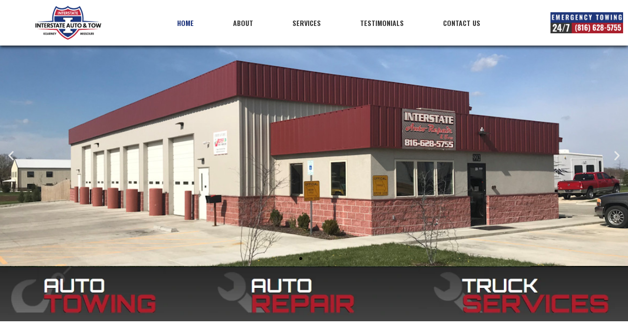

--- FILE ---
content_type: text/html; charset=UTF-8
request_url: https://interstateautoandtow.com/
body_size: 91891
content:
<!doctype html>
<html lang="en-US">
<head>
	<meta charset="UTF-8">
	<meta name="viewport" content="width=device-width, initial-scale=1">
	<link rel="profile" href="https://gmpg.org/xfn/11">
	<meta name='robots' content='index, follow, max-image-preview:large, max-snippet:-1, max-video-preview:-1' />

	<!-- This site is optimized with the Yoast SEO plugin v26.7 - https://yoast.com/wordpress/plugins/seo/ -->
	<title>Interstate Auto &amp; Tow</title>
	<link rel="canonical" href="https://interstateautoandtow.com/" />
	<meta property="og:locale" content="en_US" />
	<meta property="og:type" content="website" />
	<meta property="og:title" content="Interstate Auto &amp; Tow" />
	<meta property="og:description" content="Welcome to Interstate Auto &amp; Tow! Proudly serving Kearney and the Northland since 2001, Interstate Auto &amp; Tow delivers trusted auto repair and towing with a personal touch. Whether you need routine maintenance, major repairs, or emergency towing, our team is here to keep you safe on the road. Why Choose Us? Over 40 years [&hellip;]" />
	<meta property="og:url" content="https://interstateautoandtow.com/" />
	<meta property="og:site_name" content="Interstate Auto" />
	<meta property="article:modified_time" content="2026-01-13T00:37:44+00:00" />
	<meta property="og:image" content="https://interstateautoandtow.com/wp-content/uploads/2026/01/Interstate-Auto-AutoTowing.webp" />
	<meta property="og:image:width" content="410" />
	<meta property="og:image:height" content="108" />
	<meta property="og:image:type" content="image/webp" />
	<meta name="twitter:card" content="summary_large_image" />
	<script type="application/ld+json" class="yoast-schema-graph">{"@context":"https://schema.org","@graph":[{"@type":"WebPage","@id":"https://interstateautoandtow.com/","url":"https://interstateautoandtow.com/","name":"Interstate Auto & Tow","isPartOf":{"@id":"https://interstateautoandtow.com/#website"},"about":{"@id":"https://interstateautoandtow.com/#organization"},"primaryImageOfPage":{"@id":"https://interstateautoandtow.com/#primaryimage"},"image":{"@id":"https://interstateautoandtow.com/#primaryimage"},"thumbnailUrl":"https://interstateautoandtow.com/wp-content/uploads/2026/01/Interstate-Auto-AutoTowing.webp","datePublished":"2011-09-14T09:45:02+00:00","dateModified":"2026-01-13T00:37:44+00:00","breadcrumb":{"@id":"https://interstateautoandtow.com/#breadcrumb"},"inLanguage":"en-US","potentialAction":[{"@type":"ReadAction","target":["https://interstateautoandtow.com/"]}]},{"@type":"ImageObject","inLanguage":"en-US","@id":"https://interstateautoandtow.com/#primaryimage","url":"https://interstateautoandtow.com/wp-content/uploads/2026/01/Interstate-Auto-AutoTowing.webp","contentUrl":"https://interstateautoandtow.com/wp-content/uploads/2026/01/Interstate-Auto-AutoTowing.webp","width":410,"height":108},{"@type":"BreadcrumbList","@id":"https://interstateautoandtow.com/#breadcrumb","itemListElement":[{"@type":"ListItem","position":1,"name":"Home"}]},{"@type":"WebSite","@id":"https://interstateautoandtow.com/#website","url":"https://interstateautoandtow.com/","name":"Interstate Auto","description":"and Tow","publisher":{"@id":"https://interstateautoandtow.com/#organization"},"potentialAction":[{"@type":"SearchAction","target":{"@type":"EntryPoint","urlTemplate":"https://interstateautoandtow.com/?s={search_term_string}"},"query-input":{"@type":"PropertyValueSpecification","valueRequired":true,"valueName":"search_term_string"}}],"inLanguage":"en-US"},{"@type":"Organization","@id":"https://interstateautoandtow.com/#organization","name":"Insterstate Auto and Tow","url":"https://interstateautoandtow.com/","logo":{"@type":"ImageObject","inLanguage":"en-US","@id":"https://interstateautoandtow.com/#/schema/logo/image/","url":"https://interstateautoandtow.com/wp-content/uploads/2018/04/interstate_logo.png","contentUrl":"https://interstateautoandtow.com/wp-content/uploads/2018/04/interstate_logo.png","width":2000,"height":2000,"caption":"Insterstate Auto and Tow"},"image":{"@id":"https://interstateautoandtow.com/#/schema/logo/image/"}}]}</script>
	<!-- / Yoast SEO plugin. -->


<link rel="alternate" type="application/rss+xml" title="Interstate Auto &raquo; Feed" href="https://interstateautoandtow.com/feed/" />
<link rel="alternate" type="application/rss+xml" title="Interstate Auto &raquo; Comments Feed" href="https://interstateautoandtow.com/comments/feed/" />
<link rel="alternate" type="application/rss+xml" title="Interstate Auto &raquo; Home Comments Feed" href="https://interstateautoandtow.com/home/feed/" />
<link rel="alternate" title="oEmbed (JSON)" type="application/json+oembed" href="https://interstateautoandtow.com/wp-json/oembed/1.0/embed?url=https%3A%2F%2Finterstateautoandtow.com%2F" />
<link rel="alternate" title="oEmbed (XML)" type="text/xml+oembed" href="https://interstateautoandtow.com/wp-json/oembed/1.0/embed?url=https%3A%2F%2Finterstateautoandtow.com%2F&#038;format=xml" />
<style id='wp-img-auto-sizes-contain-inline-css'>
img:is([sizes=auto i],[sizes^="auto," i]){contain-intrinsic-size:3000px 1500px}
/*# sourceURL=wp-img-auto-sizes-contain-inline-css */
</style>
<link rel='stylesheet' id='twb-open-sans-css' href='https://fonts.googleapis.com/css?family=Open+Sans%3A300%2C400%2C500%2C600%2C700%2C800&#038;display=swap&#038;ver=6.9' media='all' />
<link rel='stylesheet' id='twb-global-css' href='https://interstateautoandtow.com/wp-content/plugins/form-maker/booster/assets/css/global.css?ver=1.0.0' media='all' />
<style id='wp-emoji-styles-inline-css'>

	img.wp-smiley, img.emoji {
		display: inline !important;
		border: none !important;
		box-shadow: none !important;
		height: 1em !important;
		width: 1em !important;
		margin: 0 0.07em !important;
		vertical-align: -0.1em !important;
		background: none !important;
		padding: 0 !important;
	}
/*# sourceURL=wp-emoji-styles-inline-css */
</style>
<style id='global-styles-inline-css'>
:root{--wp--preset--aspect-ratio--square: 1;--wp--preset--aspect-ratio--4-3: 4/3;--wp--preset--aspect-ratio--3-4: 3/4;--wp--preset--aspect-ratio--3-2: 3/2;--wp--preset--aspect-ratio--2-3: 2/3;--wp--preset--aspect-ratio--16-9: 16/9;--wp--preset--aspect-ratio--9-16: 9/16;--wp--preset--color--black: #000000;--wp--preset--color--cyan-bluish-gray: #abb8c3;--wp--preset--color--white: #ffffff;--wp--preset--color--pale-pink: #f78da7;--wp--preset--color--vivid-red: #cf2e2e;--wp--preset--color--luminous-vivid-orange: #ff6900;--wp--preset--color--luminous-vivid-amber: #fcb900;--wp--preset--color--light-green-cyan: #7bdcb5;--wp--preset--color--vivid-green-cyan: #00d084;--wp--preset--color--pale-cyan-blue: #8ed1fc;--wp--preset--color--vivid-cyan-blue: #0693e3;--wp--preset--color--vivid-purple: #9b51e0;--wp--preset--gradient--vivid-cyan-blue-to-vivid-purple: linear-gradient(135deg,rgb(6,147,227) 0%,rgb(155,81,224) 100%);--wp--preset--gradient--light-green-cyan-to-vivid-green-cyan: linear-gradient(135deg,rgb(122,220,180) 0%,rgb(0,208,130) 100%);--wp--preset--gradient--luminous-vivid-amber-to-luminous-vivid-orange: linear-gradient(135deg,rgb(252,185,0) 0%,rgb(255,105,0) 100%);--wp--preset--gradient--luminous-vivid-orange-to-vivid-red: linear-gradient(135deg,rgb(255,105,0) 0%,rgb(207,46,46) 100%);--wp--preset--gradient--very-light-gray-to-cyan-bluish-gray: linear-gradient(135deg,rgb(238,238,238) 0%,rgb(169,184,195) 100%);--wp--preset--gradient--cool-to-warm-spectrum: linear-gradient(135deg,rgb(74,234,220) 0%,rgb(151,120,209) 20%,rgb(207,42,186) 40%,rgb(238,44,130) 60%,rgb(251,105,98) 80%,rgb(254,248,76) 100%);--wp--preset--gradient--blush-light-purple: linear-gradient(135deg,rgb(255,206,236) 0%,rgb(152,150,240) 100%);--wp--preset--gradient--blush-bordeaux: linear-gradient(135deg,rgb(254,205,165) 0%,rgb(254,45,45) 50%,rgb(107,0,62) 100%);--wp--preset--gradient--luminous-dusk: linear-gradient(135deg,rgb(255,203,112) 0%,rgb(199,81,192) 50%,rgb(65,88,208) 100%);--wp--preset--gradient--pale-ocean: linear-gradient(135deg,rgb(255,245,203) 0%,rgb(182,227,212) 50%,rgb(51,167,181) 100%);--wp--preset--gradient--electric-grass: linear-gradient(135deg,rgb(202,248,128) 0%,rgb(113,206,126) 100%);--wp--preset--gradient--midnight: linear-gradient(135deg,rgb(2,3,129) 0%,rgb(40,116,252) 100%);--wp--preset--font-size--small: 13px;--wp--preset--font-size--medium: 20px;--wp--preset--font-size--large: 36px;--wp--preset--font-size--x-large: 42px;--wp--preset--spacing--20: 0.44rem;--wp--preset--spacing--30: 0.67rem;--wp--preset--spacing--40: 1rem;--wp--preset--spacing--50: 1.5rem;--wp--preset--spacing--60: 2.25rem;--wp--preset--spacing--70: 3.38rem;--wp--preset--spacing--80: 5.06rem;--wp--preset--shadow--natural: 6px 6px 9px rgba(0, 0, 0, 0.2);--wp--preset--shadow--deep: 12px 12px 50px rgba(0, 0, 0, 0.4);--wp--preset--shadow--sharp: 6px 6px 0px rgba(0, 0, 0, 0.2);--wp--preset--shadow--outlined: 6px 6px 0px -3px rgb(255, 255, 255), 6px 6px rgb(0, 0, 0);--wp--preset--shadow--crisp: 6px 6px 0px rgb(0, 0, 0);}:root { --wp--style--global--content-size: 800px;--wp--style--global--wide-size: 1200px; }:where(body) { margin: 0; }.wp-site-blocks > .alignleft { float: left; margin-right: 2em; }.wp-site-blocks > .alignright { float: right; margin-left: 2em; }.wp-site-blocks > .aligncenter { justify-content: center; margin-left: auto; margin-right: auto; }:where(.wp-site-blocks) > * { margin-block-start: 24px; margin-block-end: 0; }:where(.wp-site-blocks) > :first-child { margin-block-start: 0; }:where(.wp-site-blocks) > :last-child { margin-block-end: 0; }:root { --wp--style--block-gap: 24px; }:root :where(.is-layout-flow) > :first-child{margin-block-start: 0;}:root :where(.is-layout-flow) > :last-child{margin-block-end: 0;}:root :where(.is-layout-flow) > *{margin-block-start: 24px;margin-block-end: 0;}:root :where(.is-layout-constrained) > :first-child{margin-block-start: 0;}:root :where(.is-layout-constrained) > :last-child{margin-block-end: 0;}:root :where(.is-layout-constrained) > *{margin-block-start: 24px;margin-block-end: 0;}:root :where(.is-layout-flex){gap: 24px;}:root :where(.is-layout-grid){gap: 24px;}.is-layout-flow > .alignleft{float: left;margin-inline-start: 0;margin-inline-end: 2em;}.is-layout-flow > .alignright{float: right;margin-inline-start: 2em;margin-inline-end: 0;}.is-layout-flow > .aligncenter{margin-left: auto !important;margin-right: auto !important;}.is-layout-constrained > .alignleft{float: left;margin-inline-start: 0;margin-inline-end: 2em;}.is-layout-constrained > .alignright{float: right;margin-inline-start: 2em;margin-inline-end: 0;}.is-layout-constrained > .aligncenter{margin-left: auto !important;margin-right: auto !important;}.is-layout-constrained > :where(:not(.alignleft):not(.alignright):not(.alignfull)){max-width: var(--wp--style--global--content-size);margin-left: auto !important;margin-right: auto !important;}.is-layout-constrained > .alignwide{max-width: var(--wp--style--global--wide-size);}body .is-layout-flex{display: flex;}.is-layout-flex{flex-wrap: wrap;align-items: center;}.is-layout-flex > :is(*, div){margin: 0;}body .is-layout-grid{display: grid;}.is-layout-grid > :is(*, div){margin: 0;}body{padding-top: 0px;padding-right: 0px;padding-bottom: 0px;padding-left: 0px;}a:where(:not(.wp-element-button)){text-decoration: underline;}:root :where(.wp-element-button, .wp-block-button__link){background-color: #32373c;border-width: 0;color: #fff;font-family: inherit;font-size: inherit;font-style: inherit;font-weight: inherit;letter-spacing: inherit;line-height: inherit;padding-top: calc(0.667em + 2px);padding-right: calc(1.333em + 2px);padding-bottom: calc(0.667em + 2px);padding-left: calc(1.333em + 2px);text-decoration: none;text-transform: inherit;}.has-black-color{color: var(--wp--preset--color--black) !important;}.has-cyan-bluish-gray-color{color: var(--wp--preset--color--cyan-bluish-gray) !important;}.has-white-color{color: var(--wp--preset--color--white) !important;}.has-pale-pink-color{color: var(--wp--preset--color--pale-pink) !important;}.has-vivid-red-color{color: var(--wp--preset--color--vivid-red) !important;}.has-luminous-vivid-orange-color{color: var(--wp--preset--color--luminous-vivid-orange) !important;}.has-luminous-vivid-amber-color{color: var(--wp--preset--color--luminous-vivid-amber) !important;}.has-light-green-cyan-color{color: var(--wp--preset--color--light-green-cyan) !important;}.has-vivid-green-cyan-color{color: var(--wp--preset--color--vivid-green-cyan) !important;}.has-pale-cyan-blue-color{color: var(--wp--preset--color--pale-cyan-blue) !important;}.has-vivid-cyan-blue-color{color: var(--wp--preset--color--vivid-cyan-blue) !important;}.has-vivid-purple-color{color: var(--wp--preset--color--vivid-purple) !important;}.has-black-background-color{background-color: var(--wp--preset--color--black) !important;}.has-cyan-bluish-gray-background-color{background-color: var(--wp--preset--color--cyan-bluish-gray) !important;}.has-white-background-color{background-color: var(--wp--preset--color--white) !important;}.has-pale-pink-background-color{background-color: var(--wp--preset--color--pale-pink) !important;}.has-vivid-red-background-color{background-color: var(--wp--preset--color--vivid-red) !important;}.has-luminous-vivid-orange-background-color{background-color: var(--wp--preset--color--luminous-vivid-orange) !important;}.has-luminous-vivid-amber-background-color{background-color: var(--wp--preset--color--luminous-vivid-amber) !important;}.has-light-green-cyan-background-color{background-color: var(--wp--preset--color--light-green-cyan) !important;}.has-vivid-green-cyan-background-color{background-color: var(--wp--preset--color--vivid-green-cyan) !important;}.has-pale-cyan-blue-background-color{background-color: var(--wp--preset--color--pale-cyan-blue) !important;}.has-vivid-cyan-blue-background-color{background-color: var(--wp--preset--color--vivid-cyan-blue) !important;}.has-vivid-purple-background-color{background-color: var(--wp--preset--color--vivid-purple) !important;}.has-black-border-color{border-color: var(--wp--preset--color--black) !important;}.has-cyan-bluish-gray-border-color{border-color: var(--wp--preset--color--cyan-bluish-gray) !important;}.has-white-border-color{border-color: var(--wp--preset--color--white) !important;}.has-pale-pink-border-color{border-color: var(--wp--preset--color--pale-pink) !important;}.has-vivid-red-border-color{border-color: var(--wp--preset--color--vivid-red) !important;}.has-luminous-vivid-orange-border-color{border-color: var(--wp--preset--color--luminous-vivid-orange) !important;}.has-luminous-vivid-amber-border-color{border-color: var(--wp--preset--color--luminous-vivid-amber) !important;}.has-light-green-cyan-border-color{border-color: var(--wp--preset--color--light-green-cyan) !important;}.has-vivid-green-cyan-border-color{border-color: var(--wp--preset--color--vivid-green-cyan) !important;}.has-pale-cyan-blue-border-color{border-color: var(--wp--preset--color--pale-cyan-blue) !important;}.has-vivid-cyan-blue-border-color{border-color: var(--wp--preset--color--vivid-cyan-blue) !important;}.has-vivid-purple-border-color{border-color: var(--wp--preset--color--vivid-purple) !important;}.has-vivid-cyan-blue-to-vivid-purple-gradient-background{background: var(--wp--preset--gradient--vivid-cyan-blue-to-vivid-purple) !important;}.has-light-green-cyan-to-vivid-green-cyan-gradient-background{background: var(--wp--preset--gradient--light-green-cyan-to-vivid-green-cyan) !important;}.has-luminous-vivid-amber-to-luminous-vivid-orange-gradient-background{background: var(--wp--preset--gradient--luminous-vivid-amber-to-luminous-vivid-orange) !important;}.has-luminous-vivid-orange-to-vivid-red-gradient-background{background: var(--wp--preset--gradient--luminous-vivid-orange-to-vivid-red) !important;}.has-very-light-gray-to-cyan-bluish-gray-gradient-background{background: var(--wp--preset--gradient--very-light-gray-to-cyan-bluish-gray) !important;}.has-cool-to-warm-spectrum-gradient-background{background: var(--wp--preset--gradient--cool-to-warm-spectrum) !important;}.has-blush-light-purple-gradient-background{background: var(--wp--preset--gradient--blush-light-purple) !important;}.has-blush-bordeaux-gradient-background{background: var(--wp--preset--gradient--blush-bordeaux) !important;}.has-luminous-dusk-gradient-background{background: var(--wp--preset--gradient--luminous-dusk) !important;}.has-pale-ocean-gradient-background{background: var(--wp--preset--gradient--pale-ocean) !important;}.has-electric-grass-gradient-background{background: var(--wp--preset--gradient--electric-grass) !important;}.has-midnight-gradient-background{background: var(--wp--preset--gradient--midnight) !important;}.has-small-font-size{font-size: var(--wp--preset--font-size--small) !important;}.has-medium-font-size{font-size: var(--wp--preset--font-size--medium) !important;}.has-large-font-size{font-size: var(--wp--preset--font-size--large) !important;}.has-x-large-font-size{font-size: var(--wp--preset--font-size--x-large) !important;}
:root :where(.wp-block-pullquote){font-size: 1.5em;line-height: 1.6;}
/*# sourceURL=global-styles-inline-css */
</style>
<link rel='stylesheet' id='dashicons-css' href='https://interstateautoandtow.com/wp-includes/css/dashicons.min.css?ver=6.9' media='all' />
<link rel='stylesheet' id='to-top-css' href='https://interstateautoandtow.com/wp-content/plugins/to-top/public/css/to-top-public.css?ver=2.5.5' media='all' />
<link rel='stylesheet' id='hello-elementor-css' href='https://interstateautoandtow.com/wp-content/themes/hello-elementor/assets/css/reset.css?ver=3.4.5' media='all' />
<link rel='stylesheet' id='hello-elementor-theme-style-css' href='https://interstateautoandtow.com/wp-content/themes/hello-elementor/assets/css/theme.css?ver=3.4.5' media='all' />
<link rel='stylesheet' id='hello-elementor-header-footer-css' href='https://interstateautoandtow.com/wp-content/themes/hello-elementor/assets/css/header-footer.css?ver=3.4.5' media='all' />
<link rel='stylesheet' id='chld_thm_cfg_child-css' href='https://interstateautoandtow.com/wp-content/themes/hello-elementor-child/style.css?ver=3.4.5.1768268278' media='all' />
<link rel='stylesheet' id='elementor-frontend-css' href='https://interstateautoandtow.com/wp-content/plugins/elementor/assets/css/frontend.min.css?ver=3.34.1' media='all' />
<link rel='stylesheet' id='elementor-post-2392-css' href='https://interstateautoandtow.com/wp-content/uploads/elementor/css/post-2392.css?ver=1768270555' media='all' />
<link rel='stylesheet' id='widget-image-css' href='https://interstateautoandtow.com/wp-content/plugins/elementor/assets/css/widget-image.min.css?ver=3.34.1' media='all' />
<link rel='stylesheet' id='widget-nav-menu-css' href='https://interstateautoandtow.com/wp-content/plugins/elementor-pro/assets/css/widget-nav-menu.min.css?ver=3.34.0' media='all' />
<link rel='stylesheet' id='widget-heading-css' href='https://interstateautoandtow.com/wp-content/plugins/elementor/assets/css/widget-heading.min.css?ver=3.34.1' media='all' />
<link rel='stylesheet' id='widget-icon-list-css' href='https://interstateautoandtow.com/wp-content/plugins/elementor/assets/css/widget-icon-list.min.css?ver=3.34.1' media='all' />
<link rel='stylesheet' id='widget-social-icons-css' href='https://interstateautoandtow.com/wp-content/plugins/elementor/assets/css/widget-social-icons.min.css?ver=3.34.1' media='all' />
<link rel='stylesheet' id='e-apple-webkit-css' href='https://interstateautoandtow.com/wp-content/plugins/elementor/assets/css/conditionals/apple-webkit.min.css?ver=3.34.1' media='all' />
<link rel='stylesheet' id='e-animation-fadeInUp-css' href='https://interstateautoandtow.com/wp-content/plugins/elementor/assets/lib/animations/styles/fadeInUp.min.css?ver=3.34.1' media='all' />
<link rel='stylesheet' id='swiper-css' href='https://interstateautoandtow.com/wp-content/plugins/elementor/assets/lib/swiper/v8/css/swiper.min.css?ver=8.4.5' media='all' />
<link rel='stylesheet' id='e-swiper-css' href='https://interstateautoandtow.com/wp-content/plugins/elementor/assets/css/conditionals/e-swiper.min.css?ver=3.34.1' media='all' />
<link rel='stylesheet' id='widget-slides-css' href='https://interstateautoandtow.com/wp-content/plugins/elementor-pro/assets/css/widget-slides.min.css?ver=3.34.0' media='all' />
<link rel='stylesheet' id='widget-accordion-css' href='https://interstateautoandtow.com/wp-content/plugins/elementor/assets/css/widget-accordion.min.css?ver=3.34.1' media='all' />
<link rel='stylesheet' id='widget-testimonial-carousel-css' href='https://interstateautoandtow.com/wp-content/plugins/elementor-pro/assets/css/widget-testimonial-carousel.min.css?ver=3.34.0' media='all' />
<link rel='stylesheet' id='widget-reviews-css' href='https://interstateautoandtow.com/wp-content/plugins/elementor-pro/assets/css/widget-reviews.min.css?ver=3.34.0' media='all' />
<link rel='stylesheet' id='widget-star-rating-css' href='https://interstateautoandtow.com/wp-content/plugins/elementor/assets/css/widget-star-rating.min.css?ver=3.34.1' media='all' />
<link rel='stylesheet' id='widget-carousel-module-base-css' href='https://interstateautoandtow.com/wp-content/plugins/elementor-pro/assets/css/widget-carousel-module-base.min.css?ver=3.34.0' media='all' />
<link rel='stylesheet' id='elementor-post-203-css' href='https://interstateautoandtow.com/wp-content/uploads/elementor/css/post-203.css?ver=1768270562' media='all' />
<link rel='stylesheet' id='elementor-post-2410-css' href='https://interstateautoandtow.com/wp-content/uploads/elementor/css/post-2410.css?ver=1768270555' media='all' />
<link rel='stylesheet' id='elementor-post-2413-css' href='https://interstateautoandtow.com/wp-content/uploads/elementor/css/post-2413.css?ver=1768270555' media='all' />
<link rel='stylesheet' id='elementor-gf-oswald-css' href='https://fonts.googleapis.com/css?family=Oswald:100,100italic,200,200italic,300,300italic,400,400italic,500,500italic,600,600italic,700,700italic,800,800italic,900,900italic&#038;display=swap' media='all' />
<link rel='stylesheet' id='elementor-gf-lato-css' href='https://fonts.googleapis.com/css?family=Lato:100,100italic,200,200italic,300,300italic,400,400italic,500,500italic,600,600italic,700,700italic,800,800italic,900,900italic&#038;display=swap' media='all' />
<script src="https://interstateautoandtow.com/wp-includes/js/jquery/jquery.min.js?ver=3.7.1" id="jquery-core-js"></script>
<script src="https://interstateautoandtow.com/wp-includes/js/jquery/jquery-migrate.min.js?ver=3.4.1" id="jquery-migrate-js"></script>
<script src="https://interstateautoandtow.com/wp-content/plugins/form-maker/booster/assets/js/circle-progress.js?ver=1.2.2" id="twb-circle-js"></script>
<script id="twb-global-js-extra">
var twb = {"nonce":"39e3697137","ajax_url":"https://interstateautoandtow.com/wp-admin/admin-ajax.php","plugin_url":"https://interstateautoandtow.com/wp-content/plugins/form-maker/booster","href":"https://interstateautoandtow.com/wp-admin/admin.php?page=twb_form-maker"};
var twb = {"nonce":"39e3697137","ajax_url":"https://interstateautoandtow.com/wp-admin/admin-ajax.php","plugin_url":"https://interstateautoandtow.com/wp-content/plugins/form-maker/booster","href":"https://interstateautoandtow.com/wp-admin/admin.php?page=twb_form-maker"};
//# sourceURL=twb-global-js-extra
</script>
<script src="https://interstateautoandtow.com/wp-content/plugins/form-maker/booster/assets/js/global.js?ver=1.0.0" id="twb-global-js"></script>
<script id="to-top-js-extra">
var to_top_options = {"scroll_offset":"100","icon_opacity":"50","style":"icon","icon_type":"dashicons-arrow-up-alt2","icon_color":"#ffffff","icon_bg_color":"#000000","icon_size":"32","border_radius":"5","image":"https://interstateautoandtow.com/wp-content/plugins/to-top/admin/images/default.png","image_width":"65","image_alt":"","location":"bottom-right","margin_x":"20","margin_y":"20","show_on_admin":"0","enable_autohide":"0","autohide_time":"2","enable_hide_small_device":"0","small_device_max_width":"640","reset":"0"};
//# sourceURL=to-top-js-extra
</script>
<script async src="https://interstateautoandtow.com/wp-content/plugins/to-top/public/js/to-top-public.js?ver=2.5.5" id="to-top-js"></script>
<link rel="https://api.w.org/" href="https://interstateautoandtow.com/wp-json/" /><link rel="alternate" title="JSON" type="application/json" href="https://interstateautoandtow.com/wp-json/wp/v2/pages/203" /><link rel="EditURI" type="application/rsd+xml" title="RSD" href="https://interstateautoandtow.com/xmlrpc.php?rsd" />
<meta name="generator" content="WordPress 6.9" />
<link rel='shortlink' href='https://interstateautoandtow.com/' />
<meta name="generator" content="Elementor 3.34.1; features: e_font_icon_svg, additional_custom_breakpoints; settings: css_print_method-external, google_font-enabled, font_display-swap">
			<style>
				.e-con.e-parent:nth-of-type(n+4):not(.e-lazyloaded):not(.e-no-lazyload),
				.e-con.e-parent:nth-of-type(n+4):not(.e-lazyloaded):not(.e-no-lazyload) * {
					background-image: none !important;
				}
				@media screen and (max-height: 1024px) {
					.e-con.e-parent:nth-of-type(n+3):not(.e-lazyloaded):not(.e-no-lazyload),
					.e-con.e-parent:nth-of-type(n+3):not(.e-lazyloaded):not(.e-no-lazyload) * {
						background-image: none !important;
					}
				}
				@media screen and (max-height: 640px) {
					.e-con.e-parent:nth-of-type(n+2):not(.e-lazyloaded):not(.e-no-lazyload),
					.e-con.e-parent:nth-of-type(n+2):not(.e-lazyloaded):not(.e-no-lazyload) * {
						background-image: none !important;
					}
				}
			</style>
			<link rel="icon" href="https://interstateautoandtow.com/wp-content/uploads/2018/04/cropped-interstate_logo-32x32.png" sizes="32x32" />
<link rel="icon" href="https://interstateautoandtow.com/wp-content/uploads/2018/04/cropped-interstate_logo-192x192.png" sizes="192x192" />
<link rel="apple-touch-icon" href="https://interstateautoandtow.com/wp-content/uploads/2018/04/cropped-interstate_logo-180x180.png" />
<meta name="msapplication-TileImage" content="https://interstateautoandtow.com/wp-content/uploads/2018/04/cropped-interstate_logo-270x270.png" />
</head>
<body class="home wp-singular page-template page-template-elementor_header_footer page page-id-203 wp-embed-responsive wp-theme-hello-elementor wp-child-theme-hello-elementor-child hello-elementor-default elementor-default elementor-template-full-width elementor-kit-2392 elementor-page elementor-page-203">


<a class="skip-link screen-reader-text" href="#content">Skip to content</a>

		<header data-elementor-type="header" data-elementor-id="2410" class="elementor elementor-2410 elementor-location-header" data-elementor-post-type="elementor_library">
					<section class="elementor-section elementor-top-section elementor-element elementor-element-67daac51 elementor-section-boxed elementor-section-height-default elementor-section-height-default" data-id="67daac51" data-element_type="section">
						<div class="elementor-container elementor-column-gap-no">
					<div class="elementor-column elementor-col-33 elementor-top-column elementor-element elementor-element-53089357" data-id="53089357" data-element_type="column">
			<div class="elementor-widget-wrap elementor-element-populated">
						<div class="elementor-element elementor-element-142c383a elementor-widget elementor-widget-image" data-id="142c383a" data-element_type="widget" data-widget_type="image.default">
																<a href="https://interstateautoandtow.com">
							<img width="1536" height="738" src="https://interstateautoandtow.com/wp-content/uploads/2026/01/Interstate-Auto-Tow-Logo.png" class="attachment-full size-full wp-image-2408" alt="" srcset="https://interstateautoandtow.com/wp-content/uploads/2026/01/Interstate-Auto-Tow-Logo.png 1536w, https://interstateautoandtow.com/wp-content/uploads/2026/01/Interstate-Auto-Tow-Logo-300x144.png 300w, https://interstateautoandtow.com/wp-content/uploads/2026/01/Interstate-Auto-Tow-Logo-1024x492.png 1024w, https://interstateautoandtow.com/wp-content/uploads/2026/01/Interstate-Auto-Tow-Logo-768x369.png 768w" sizes="(max-width: 1536px) 100vw, 1536px" />								</a>
															</div>
					</div>
		</div>
				<div class="elementor-column elementor-col-33 elementor-top-column elementor-element elementor-element-2fef7ea1" data-id="2fef7ea1" data-element_type="column">
			<div class="elementor-widget-wrap elementor-element-populated">
						<div class="elementor-element elementor-element-70b4b99b elementor-hidden-desktop elementor-hidden-tablet elementor-widget elementor-widget-image" data-id="70b4b99b" data-element_type="widget" data-widget_type="image.default">
																<a href="#elementor-action%3Aaction%3Dpopup%3Aopen%26settings%3DeyJpZCI6IjMyMyIsInRvZ2dsZSI6ZmFsc2V9">
							<img width="200" height="200" src="https://interstateautoandtow.com/wp-content/uploads/2026/01/mobile-menu.png" class="attachment-large size-large wp-image-2409" alt="" srcset="https://interstateautoandtow.com/wp-content/uploads/2026/01/mobile-menu.png 200w, https://interstateautoandtow.com/wp-content/uploads/2026/01/mobile-menu-150x150.png 150w" sizes="(max-width: 200px) 100vw, 200px" />								</a>
															</div>
				<div class="elementor-element elementor-element-6f715287 elementor-nav-menu__align-center elementor-nav-menu--dropdown-mobile elementor-hidden-mobile elementor-nav-menu__text-align-aside elementor-nav-menu--toggle elementor-nav-menu--burger elementor-widget elementor-widget-nav-menu" data-id="6f715287" data-element_type="widget" data-settings="{&quot;layout&quot;:&quot;horizontal&quot;,&quot;submenu_icon&quot;:{&quot;value&quot;:&quot;&lt;svg aria-hidden=\&quot;true\&quot; class=\&quot;e-font-icon-svg e-fas-caret-down\&quot; viewBox=\&quot;0 0 320 512\&quot; xmlns=\&quot;http:\/\/www.w3.org\/2000\/svg\&quot;&gt;&lt;path d=\&quot;M31.3 192h257.3c17.8 0 26.7 21.5 14.1 34.1L174.1 354.8c-7.8 7.8-20.5 7.8-28.3 0L17.2 226.1C4.6 213.5 13.5 192 31.3 192z\&quot;&gt;&lt;\/path&gt;&lt;\/svg&gt;&quot;,&quot;library&quot;:&quot;fa-solid&quot;},&quot;toggle&quot;:&quot;burger&quot;}" data-widget_type="nav-menu.default">
								<nav aria-label="Menu" class="elementor-nav-menu--main elementor-nav-menu__container elementor-nav-menu--layout-horizontal e--pointer-underline e--animation-fade">
				<ul id="menu-1-6f715287" class="elementor-nav-menu"><li class="menu-item menu-item-type-post_type menu-item-object-page menu-item-home current-menu-item page_item page-item-203 current_page_item menu-item-1968"><a href="https://interstateautoandtow.com/" aria-current="page" class="elementor-item elementor-item-active">Home</a></li>
<li class="menu-item menu-item-type-post_type menu-item-object-page menu-item-1970"><a href="https://interstateautoandtow.com/about/" class="elementor-item">About</a></li>
<li class="menu-item menu-item-type-post_type menu-item-object-page menu-item-2043"><a href="https://interstateautoandtow.com/services/" class="elementor-item">Services</a></li>
<li class="menu-item menu-item-type-post_type menu-item-object-page menu-item-1971"><a href="https://interstateautoandtow.com/testimonials/" class="elementor-item">Testimonials</a></li>
<li class="menu-item menu-item-type-post_type menu-item-object-page menu-item-1965"><a href="https://interstateautoandtow.com/contact-us/" class="elementor-item">Contact Us</a></li>
</ul>			</nav>
					<div class="elementor-menu-toggle" role="button" tabindex="0" aria-label="Menu Toggle" aria-expanded="false">
			<svg aria-hidden="true" role="presentation" class="elementor-menu-toggle__icon--open e-font-icon-svg e-eicon-menu-bar" viewBox="0 0 1000 1000" xmlns="http://www.w3.org/2000/svg"><path d="M104 333H896C929 333 958 304 958 271S929 208 896 208H104C71 208 42 237 42 271S71 333 104 333ZM104 583H896C929 583 958 554 958 521S929 458 896 458H104C71 458 42 487 42 521S71 583 104 583ZM104 833H896C929 833 958 804 958 771S929 708 896 708H104C71 708 42 737 42 771S71 833 104 833Z"></path></svg><svg aria-hidden="true" role="presentation" class="elementor-menu-toggle__icon--close e-font-icon-svg e-eicon-close" viewBox="0 0 1000 1000" xmlns="http://www.w3.org/2000/svg"><path d="M742 167L500 408 258 167C246 154 233 150 217 150 196 150 179 158 167 167 154 179 150 196 150 212 150 229 154 242 171 254L408 500 167 742C138 771 138 800 167 829 196 858 225 858 254 829L496 587 738 829C750 842 767 846 783 846 800 846 817 842 829 829 842 817 846 804 846 783 846 767 842 750 829 737L588 500 833 258C863 229 863 200 833 171 804 137 775 137 742 167Z"></path></svg>		</div>
					<nav class="elementor-nav-menu--dropdown elementor-nav-menu__container" aria-hidden="true">
				<ul id="menu-2-6f715287" class="elementor-nav-menu"><li class="menu-item menu-item-type-post_type menu-item-object-page menu-item-home current-menu-item page_item page-item-203 current_page_item menu-item-1968"><a href="https://interstateautoandtow.com/" aria-current="page" class="elementor-item elementor-item-active" tabindex="-1">Home</a></li>
<li class="menu-item menu-item-type-post_type menu-item-object-page menu-item-1970"><a href="https://interstateautoandtow.com/about/" class="elementor-item" tabindex="-1">About</a></li>
<li class="menu-item menu-item-type-post_type menu-item-object-page menu-item-2043"><a href="https://interstateautoandtow.com/services/" class="elementor-item" tabindex="-1">Services</a></li>
<li class="menu-item menu-item-type-post_type menu-item-object-page menu-item-1971"><a href="https://interstateautoandtow.com/testimonials/" class="elementor-item" tabindex="-1">Testimonials</a></li>
<li class="menu-item menu-item-type-post_type menu-item-object-page menu-item-1965"><a href="https://interstateautoandtow.com/contact-us/" class="elementor-item" tabindex="-1">Contact Us</a></li>
</ul>			</nav>
						</div>
					</div>
		</div>
				<div class="elementor-column elementor-col-33 elementor-top-column elementor-element elementor-element-5216077" data-id="5216077" data-element_type="column">
			<div class="elementor-widget-wrap elementor-element-populated">
						<div class="elementor-element elementor-element-c51118f elementor-hidden-tablet elementor-hidden-mobile elementor-widget elementor-widget-image" data-id="c51118f" data-element_type="widget" data-widget_type="image.default">
																<a href="tel:8166285755">
							<img width="350" height="100" src="https://interstateautoandtow.com/wp-content/uploads/2026/01/24-7-EmergencyTowing-HeaderGraphic.png" class="attachment-large size-large wp-image-2400" alt="" srcset="https://interstateautoandtow.com/wp-content/uploads/2026/01/24-7-EmergencyTowing-HeaderGraphic.png 350w, https://interstateautoandtow.com/wp-content/uploads/2026/01/24-7-EmergencyTowing-HeaderGraphic-300x86.png 300w" sizes="(max-width: 350px) 100vw, 350px" />								</a>
															</div>
					</div>
		</div>
					</div>
		</section>
				</header>
				<div data-elementor-type="wp-page" data-elementor-id="203" class="elementor elementor-203" data-elementor-post-type="page">
						<section class="elementor-section elementor-top-section elementor-element elementor-element-528222f2 elementor-section-boxed elementor-section-height-default elementor-section-height-default" data-id="528222f2" data-element_type="section">
						<div class="elementor-container elementor-column-gap-no">
					<div class="elementor-column elementor-col-100 elementor-top-column elementor-element elementor-element-6fee5355" data-id="6fee5355" data-element_type="column">
			<div class="elementor-widget-wrap elementor-element-populated">
						<div class="elementor-element elementor-element-72cd70b9 elementor--h-position-center elementor--v-position-middle elementor-arrows-position-inside elementor-pagination-position-inside elementor-widget elementor-widget-slides" data-id="72cd70b9" data-element_type="widget" data-settings="{&quot;navigation&quot;:&quot;both&quot;,&quot;autoplay&quot;:&quot;yes&quot;,&quot;pause_on_hover&quot;:&quot;yes&quot;,&quot;pause_on_interaction&quot;:&quot;yes&quot;,&quot;autoplay_speed&quot;:5000,&quot;infinite&quot;:&quot;yes&quot;,&quot;transition&quot;:&quot;slide&quot;,&quot;transition_speed&quot;:500}" data-widget_type="slides.default">
										<div class="elementor-slides-wrapper elementor-main-swiper swiper" role="region" aria-roledescription="carousel" aria-label="Slides" dir="ltr" data-animation="fadeInUp">
				<div class="swiper-wrapper elementor-slides">
										<div class="elementor-repeater-item-f688ebc swiper-slide" role="group" aria-roledescription="slide"><div class="swiper-slide-bg" role="img" aria-label="iat_banner_1.jpg"></div><div class="swiper-slide-inner" ><div class="swiper-slide-contents"></div></div></div><div class="elementor-repeater-item-3b3ba3b swiper-slide" role="group" aria-roledescription="slide"><div class="swiper-slide-bg" role="img" aria-label="Best-of-The-Northland-2025-1.png"></div><div class="swiper-slide-inner" ><div class="swiper-slide-contents"></div></div></div><div class="elementor-repeater-item-697eef0 swiper-slide" role="group" aria-roledescription="slide"><div class="swiper-slide-bg" role="img" aria-label="Interstate-Auto-And-Tow-TowTruck-1.png"></div><div class="swiper-slide-inner" ><div class="swiper-slide-contents"></div></div></div><div class="elementor-repeater-item-fcd16b9 swiper-slide" role="group" aria-roledescription="slide"><div class="swiper-slide-bg" role="img" aria-label="Interstate-20Years.jpg"></div><div class="swiper-slide-inner" ><div class="swiper-slide-contents"></div></div></div>				</div>
															<div class="elementor-swiper-button elementor-swiper-button-prev" role="button" tabindex="0" aria-label="Previous slide">
							<svg aria-hidden="true" class="e-font-icon-svg e-eicon-chevron-left" viewBox="0 0 1000 1000" xmlns="http://www.w3.org/2000/svg"><path d="M646 125C629 125 613 133 604 142L308 442C296 454 292 471 292 487 292 504 296 521 308 533L604 854C617 867 629 875 646 875 663 875 679 871 692 858 704 846 713 829 713 812 713 796 708 779 692 767L438 487 692 225C700 217 708 204 708 187 708 171 704 154 692 142 675 129 663 125 646 125Z"></path></svg>						</div>
						<div class="elementor-swiper-button elementor-swiper-button-next" role="button" tabindex="0" aria-label="Next slide">
							<svg aria-hidden="true" class="e-font-icon-svg e-eicon-chevron-right" viewBox="0 0 1000 1000" xmlns="http://www.w3.org/2000/svg"><path d="M696 533C708 521 713 504 713 487 713 471 708 454 696 446L400 146C388 133 375 125 354 125 338 125 325 129 313 142 300 154 292 171 292 187 292 204 296 221 308 233L563 492 304 771C292 783 288 800 288 817 288 833 296 850 308 863 321 871 338 875 354 875 371 875 388 867 400 854L696 533Z"></path></svg>						</div>
																<div class="swiper-pagination"></div>
												</div>
								</div>
					</div>
		</div>
					</div>
		</section>
				<section class="elementor-section elementor-top-section elementor-element elementor-element-4a823edd elementor-hidden-mobile elementor-section-boxed elementor-section-height-default elementor-section-height-default" data-id="4a823edd" data-element_type="section">
						<div class="elementor-container elementor-column-gap-no">
					<div class="elementor-column elementor-col-33 elementor-top-column elementor-element elementor-element-72909c53" data-id="72909c53" data-element_type="column">
			<div class="elementor-widget-wrap elementor-element-populated">
						<div class="elementor-element elementor-element-5377ef92 elementor-widget elementor-widget-image" data-id="5377ef92" data-element_type="widget" data-widget_type="image.default">
															<img decoding="async" width="410" height="108" src="https://interstateautoandtow.com/wp-content/uploads/2026/01/Interstate-Auto-AutoTowing.webp" class="attachment-large size-large wp-image-2425" alt="" srcset="https://interstateautoandtow.com/wp-content/uploads/2026/01/Interstate-Auto-AutoTowing.webp 410w, https://interstateautoandtow.com/wp-content/uploads/2026/01/Interstate-Auto-AutoTowing-300x79.webp 300w" sizes="(max-width: 410px) 100vw, 410px" />															</div>
					</div>
		</div>
				<div class="elementor-column elementor-col-33 elementor-top-column elementor-element elementor-element-72713a" data-id="72713a" data-element_type="column">
			<div class="elementor-widget-wrap elementor-element-populated">
						<div class="elementor-element elementor-element-4c4b0397 elementor-widget elementor-widget-image" data-id="4c4b0397" data-element_type="widget" data-widget_type="image.default">
															<img decoding="async" width="410" height="108" src="https://interstateautoandtow.com/wp-content/uploads/2026/01/Interstate-Auto-AutoRepair.webp" class="attachment-large size-large wp-image-2426" alt="" srcset="https://interstateautoandtow.com/wp-content/uploads/2026/01/Interstate-Auto-AutoRepair.webp 410w, https://interstateautoandtow.com/wp-content/uploads/2026/01/Interstate-Auto-AutoRepair-300x79.webp 300w" sizes="(max-width: 410px) 100vw, 410px" />															</div>
					</div>
		</div>
				<div class="elementor-column elementor-col-33 elementor-top-column elementor-element elementor-element-3619e60f" data-id="3619e60f" data-element_type="column">
			<div class="elementor-widget-wrap elementor-element-populated">
						<div class="elementor-element elementor-element-8bd35d6 elementor-widget elementor-widget-image" data-id="8bd35d6" data-element_type="widget" data-widget_type="image.default">
															<img decoding="async" width="410" height="108" src="https://interstateautoandtow.com/wp-content/uploads/2026/01/Interstate-Auto-TruckServices.webp" class="attachment-large size-large wp-image-2427" alt="" srcset="https://interstateautoandtow.com/wp-content/uploads/2026/01/Interstate-Auto-TruckServices.webp 410w, https://interstateautoandtow.com/wp-content/uploads/2026/01/Interstate-Auto-TruckServices-300x79.webp 300w" sizes="(max-width: 410px) 100vw, 410px" />															</div>
					</div>
		</div>
					</div>
		</section>
				<section class="elementor-section elementor-top-section elementor-element elementor-element-13c16769 elementor-section-boxed elementor-section-height-default elementor-section-height-default" data-id="13c16769" data-element_type="section">
						<div class="elementor-container elementor-column-gap-wider">
					<div class="elementor-column elementor-col-50 elementor-top-column elementor-element elementor-element-4710bc3b" data-id="4710bc3b" data-element_type="column">
			<div class="elementor-widget-wrap elementor-element-populated">
						<div class="elementor-element elementor-element-3a993171 elementor-widget elementor-widget-heading" data-id="3a993171" data-element_type="widget" data-widget_type="heading.default">
					<h2 class="elementor-heading-title elementor-size-default">Welcome to Interstate Auto &amp; Tow!</h2>				</div>
				<section class="elementor-section elementor-inner-section elementor-element elementor-element-2377f0bd elementor-section-boxed elementor-section-height-default elementor-section-height-default" data-id="2377f0bd" data-element_type="section">
						<div class="elementor-container elementor-column-gap-default">
					<div class="elementor-column elementor-col-50 elementor-inner-column elementor-element elementor-element-7984389c" data-id="7984389c" data-element_type="column">
			<div class="elementor-widget-wrap elementor-element-populated">
						<div class="elementor-element elementor-element-2e2dfc92 elementor-widget elementor-widget-image" data-id="2e2dfc92" data-element_type="widget" data-widget_type="image.default">
															<img loading="lazy" decoding="async" width="310" height="418" src="https://interstateautoandtow.com/wp-content/uploads/2026/01/interstate_auto_tow_front_image.jpg" class="attachment-large size-large wp-image-2428" alt="" srcset="https://interstateautoandtow.com/wp-content/uploads/2026/01/interstate_auto_tow_front_image.jpg 310w, https://interstateautoandtow.com/wp-content/uploads/2026/01/interstate_auto_tow_front_image-222x300.jpg 222w" sizes="(max-width: 310px) 100vw, 310px" />															</div>
					</div>
		</div>
				<div class="elementor-column elementor-col-50 elementor-inner-column elementor-element elementor-element-6b084590" data-id="6b084590" data-element_type="column">
			<div class="elementor-widget-wrap elementor-element-populated">
						<div class="elementor-element elementor-element-19bf9b29 elementor-widget elementor-widget-text-editor" data-id="19bf9b29" data-element_type="widget" data-widget_type="text-editor.default">
									<p>Proudly serving Kearney and the Northland since 2001, Interstate Auto &amp; Tow delivers trusted auto repair and towing with a personal touch. Whether you need routine maintenance, major repairs, or emergency towing, our team is here to keep you safe on the road.</p>								</div>
					</div>
		</div>
					</div>
		</section>
				<div class="elementor-element elementor-element-678d8622 elementor-widget elementor-widget-heading" data-id="678d8622" data-element_type="widget" data-widget_type="heading.default">
					<h2 class="elementor-heading-title elementor-size-default">Why Choose Us?</h2>				</div>
				<div class="elementor-element elementor-element-1c007bfc elementor-widget elementor-widget-text-editor" data-id="1c007bfc" data-element_type="widget" data-widget_type="text-editor.default">
									<ul><li>Over 40 years of hands-on mechanic experience</li><li>Certified expertise in brakes, A/C, alignments, diagnostics &amp; more</li><li>Locally owned, family-operated, and part of the Kearney community</li><li>Voted Best Auto Mechanic in the Northland 7 of the last 8 years</li><li>Friendly, professional service that treats you like family</li></ul>								</div>
				<div class="elementor-element elementor-element-e0cb446 elementor-align-center elementor-widget elementor-widget-button" data-id="e0cb446" data-element_type="widget" data-widget_type="button.default">
										<a class="elementor-button elementor-button-link elementor-size-sm" href="https://interstateautoandtow.com/about/">
						<span class="elementor-button-content-wrapper">
									<span class="elementor-button-text">Learn More About Us</span>
					</span>
					</a>
								</div>
					</div>
		</div>
				<div class="elementor-column elementor-col-50 elementor-top-column elementor-element elementor-element-517a21bf" data-id="517a21bf" data-element_type="column">
			<div class="elementor-widget-wrap elementor-element-populated">
						<section class="elementor-section elementor-inner-section elementor-element elementor-element-5a7b0da1 elementor-section-boxed elementor-section-height-default elementor-section-height-default" data-id="5a7b0da1" data-element_type="section">
						<div class="elementor-container elementor-column-gap-default">
					<div class="elementor-column elementor-col-100 elementor-inner-column elementor-element elementor-element-4cf8e0fd" data-id="4cf8e0fd" data-element_type="column">
			<div class="elementor-widget-wrap elementor-element-populated">
						<div class="elementor-element elementor-element-1825ee29 elementor-widget elementor-widget-heading" data-id="1825ee29" data-element_type="widget" data-widget_type="heading.default">
					<h2 class="elementor-heading-title elementor-size-default">Our Services</h2>				</div>
					</div>
		</div>
					</div>
		</section>
				<div class="elementor-element elementor-element-6fe88136 elementor-widget elementor-widget-accordion" data-id="6fe88136" data-element_type="widget" data-widget_type="accordion.default">
							<div class="elementor-accordion">
							<div class="elementor-accordion-item">
					<div id="elementor-tab-title-1871" class="elementor-tab-title" data-tab="1" role="button" aria-controls="elementor-tab-content-1871" aria-expanded="false">
													<span class="elementor-accordion-icon elementor-accordion-icon-left" aria-hidden="true">
															<span class="elementor-accordion-icon-closed"><svg class="e-font-icon-svg e-fas-plus" viewBox="0 0 448 512" xmlns="http://www.w3.org/2000/svg"><path d="M416 208H272V64c0-17.67-14.33-32-32-32h-32c-17.67 0-32 14.33-32 32v144H32c-17.67 0-32 14.33-32 32v32c0 17.67 14.33 32 32 32h144v144c0 17.67 14.33 32 32 32h32c17.67 0 32-14.33 32-32V304h144c17.67 0 32-14.33 32-32v-32c0-17.67-14.33-32-32-32z"></path></svg></span>
								<span class="elementor-accordion-icon-opened"><svg class="e-font-icon-svg e-fas-minus" viewBox="0 0 448 512" xmlns="http://www.w3.org/2000/svg"><path d="M416 208H32c-17.67 0-32 14.33-32 32v32c0 17.67 14.33 32 32 32h384c17.67 0 32-14.33 32-32v-32c0-17.67-14.33-32-32-32z"></path></svg></span>
														</span>
												<a class="elementor-accordion-title" tabindex="0">Brakes</a>
					</div>
					<div id="elementor-tab-content-1871" class="elementor-tab-content elementor-clearfix" data-tab="1" role="region" aria-labelledby="elementor-tab-title-1871"><p>Complete diagnostic testing and professional repair for all brake systems to keep your vehicle safe and reliable.</p></div>
				</div>
							<div class="elementor-accordion-item">
					<div id="elementor-tab-title-1872" class="elementor-tab-title" data-tab="2" role="button" aria-controls="elementor-tab-content-1872" aria-expanded="false">
													<span class="elementor-accordion-icon elementor-accordion-icon-left" aria-hidden="true">
															<span class="elementor-accordion-icon-closed"><svg class="e-font-icon-svg e-fas-plus" viewBox="0 0 448 512" xmlns="http://www.w3.org/2000/svg"><path d="M416 208H272V64c0-17.67-14.33-32-32-32h-32c-17.67 0-32 14.33-32 32v144H32c-17.67 0-32 14.33-32 32v32c0 17.67 14.33 32 32 32h144v144c0 17.67 14.33 32 32 32h32c17.67 0 32-14.33 32-32V304h144c17.67 0 32-14.33 32-32v-32c0-17.67-14.33-32-32-32z"></path></svg></span>
								<span class="elementor-accordion-icon-opened"><svg class="e-font-icon-svg e-fas-minus" viewBox="0 0 448 512" xmlns="http://www.w3.org/2000/svg"><path d="M416 208H32c-17.67 0-32 14.33-32 32v32c0 17.67 14.33 32 32 32h384c17.67 0 32-14.33 32-32v-32c0-17.67-14.33-32-32-32z"></path></svg></span>
														</span>
												<a class="elementor-accordion-title" tabindex="0">Alignments</a>
					</div>
					<div id="elementor-tab-content-1872" class="elementor-tab-content elementor-clearfix" data-tab="2" role="region" aria-labelledby="elementor-tab-title-1872"><p>Two- and four-wheel alignments using state-of-the-art Hunter Alignment equipment for precision handling.</p></div>
				</div>
							<div class="elementor-accordion-item">
					<div id="elementor-tab-title-1873" class="elementor-tab-title" data-tab="3" role="button" aria-controls="elementor-tab-content-1873" aria-expanded="false">
													<span class="elementor-accordion-icon elementor-accordion-icon-left" aria-hidden="true">
															<span class="elementor-accordion-icon-closed"><svg class="e-font-icon-svg e-fas-plus" viewBox="0 0 448 512" xmlns="http://www.w3.org/2000/svg"><path d="M416 208H272V64c0-17.67-14.33-32-32-32h-32c-17.67 0-32 14.33-32 32v144H32c-17.67 0-32 14.33-32 32v32c0 17.67 14.33 32 32 32h144v144c0 17.67 14.33 32 32 32h32c17.67 0 32-14.33 32-32V304h144c17.67 0 32-14.33 32-32v-32c0-17.67-14.33-32-32-32z"></path></svg></span>
								<span class="elementor-accordion-icon-opened"><svg class="e-font-icon-svg e-fas-minus" viewBox="0 0 448 512" xmlns="http://www.w3.org/2000/svg"><path d="M416 208H32c-17.67 0-32 14.33-32 32v32c0 17.67 14.33 32 32 32h384c17.67 0 32-14.33 32-32v-32c0-17.67-14.33-32-32-32z"></path></svg></span>
														</span>
												<a class="elementor-accordion-title" tabindex="0">A/C and Heater Repair</a>
					</div>
					<div id="elementor-tab-content-1873" class="elementor-tab-content elementor-clearfix" data-tab="3" role="region" aria-labelledby="elementor-tab-title-1873"><p>Expert service with decades of experience in diagnosing and repairing heating and cooling systems.</p></div>
				</div>
							<div class="elementor-accordion-item">
					<div id="elementor-tab-title-1874" class="elementor-tab-title" data-tab="4" role="button" aria-controls="elementor-tab-content-1874" aria-expanded="false">
													<span class="elementor-accordion-icon elementor-accordion-icon-left" aria-hidden="true">
															<span class="elementor-accordion-icon-closed"><svg class="e-font-icon-svg e-fas-plus" viewBox="0 0 448 512" xmlns="http://www.w3.org/2000/svg"><path d="M416 208H272V64c0-17.67-14.33-32-32-32h-32c-17.67 0-32 14.33-32 32v144H32c-17.67 0-32 14.33-32 32v32c0 17.67 14.33 32 32 32h144v144c0 17.67 14.33 32 32 32h32c17.67 0 32-14.33 32-32V304h144c17.67 0 32-14.33 32-32v-32c0-17.67-14.33-32-32-32z"></path></svg></span>
								<span class="elementor-accordion-icon-opened"><svg class="e-font-icon-svg e-fas-minus" viewBox="0 0 448 512" xmlns="http://www.w3.org/2000/svg"><path d="M416 208H32c-17.67 0-32 14.33-32 32v32c0 17.67 14.33 32 32 32h384c17.67 0 32-14.33 32-32v-32c0-17.67-14.33-32-32-32z"></path></svg></span>
														</span>
												<a class="elementor-accordion-title" tabindex="0">Engine Diagnostic & Repair</a>
					</div>
					<div id="elementor-tab-content-1874" class="elementor-tab-content elementor-clearfix" data-tab="4" role="region" aria-labelledby="elementor-tab-title-1874"><p>Thorough computer scanning, research, and repair solutions for all engine-related issues and concerns.</p></div>
				</div>
							<div class="elementor-accordion-item">
					<div id="elementor-tab-title-1875" class="elementor-tab-title" data-tab="5" role="button" aria-controls="elementor-tab-content-1875" aria-expanded="false">
													<span class="elementor-accordion-icon elementor-accordion-icon-left" aria-hidden="true">
															<span class="elementor-accordion-icon-closed"><svg class="e-font-icon-svg e-fas-plus" viewBox="0 0 448 512" xmlns="http://www.w3.org/2000/svg"><path d="M416 208H272V64c0-17.67-14.33-32-32-32h-32c-17.67 0-32 14.33-32 32v144H32c-17.67 0-32 14.33-32 32v32c0 17.67 14.33 32 32 32h144v144c0 17.67 14.33 32 32 32h32c17.67 0 32-14.33 32-32V304h144c17.67 0 32-14.33 32-32v-32c0-17.67-14.33-32-32-32z"></path></svg></span>
								<span class="elementor-accordion-icon-opened"><svg class="e-font-icon-svg e-fas-minus" viewBox="0 0 448 512" xmlns="http://www.w3.org/2000/svg"><path d="M416 208H32c-17.67 0-32 14.33-32 32v32c0 17.67 14.33 32 32 32h384c17.67 0 32-14.33 32-32v-32c0-17.67-14.33-32-32-32z"></path></svg></span>
														</span>
												<a class="elementor-accordion-title" tabindex="0">Tires</a>
					</div>
					<div id="elementor-tab-content-1875" class="elementor-tab-content elementor-clearfix" data-tab="5" role="region" aria-labelledby="elementor-tab-title-1875"><p>Wide selection of major tire brands, installed and balanced for maximum performance and durability.</p></div>
				</div>
							<div class="elementor-accordion-item">
					<div id="elementor-tab-title-1876" class="elementor-tab-title" data-tab="6" role="button" aria-controls="elementor-tab-content-1876" aria-expanded="false">
													<span class="elementor-accordion-icon elementor-accordion-icon-left" aria-hidden="true">
															<span class="elementor-accordion-icon-closed"><svg class="e-font-icon-svg e-fas-plus" viewBox="0 0 448 512" xmlns="http://www.w3.org/2000/svg"><path d="M416 208H272V64c0-17.67-14.33-32-32-32h-32c-17.67 0-32 14.33-32 32v144H32c-17.67 0-32 14.33-32 32v32c0 17.67 14.33 32 32 32h144v144c0 17.67 14.33 32 32 32h32c17.67 0 32-14.33 32-32V304h144c17.67 0 32-14.33 32-32v-32c0-17.67-14.33-32-32-32z"></path></svg></span>
								<span class="elementor-accordion-icon-opened"><svg class="e-font-icon-svg e-fas-minus" viewBox="0 0 448 512" xmlns="http://www.w3.org/2000/svg"><path d="M416 208H32c-17.67 0-32 14.33-32 32v32c0 17.67 14.33 32 32 32h384c17.67 0 32-14.33 32-32v-32c0-17.67-14.33-32-32-32z"></path></svg></span>
														</span>
												<a class="elementor-accordion-title" tabindex="0">General Maintenance</a>
					</div>
					<div id="elementor-tab-content-1876" class="elementor-tab-content elementor-clearfix" data-tab="6" role="region" aria-labelledby="elementor-tab-title-1876"><p>Routine services including oil changes, filter replacements, and inspections for all makes and models.</p></div>
				</div>
							<div class="elementor-accordion-item">
					<div id="elementor-tab-title-1877" class="elementor-tab-title" data-tab="7" role="button" aria-controls="elementor-tab-content-1877" aria-expanded="false">
													<span class="elementor-accordion-icon elementor-accordion-icon-left" aria-hidden="true">
															<span class="elementor-accordion-icon-closed"><svg class="e-font-icon-svg e-fas-plus" viewBox="0 0 448 512" xmlns="http://www.w3.org/2000/svg"><path d="M416 208H272V64c0-17.67-14.33-32-32-32h-32c-17.67 0-32 14.33-32 32v144H32c-17.67 0-32 14.33-32 32v32c0 17.67 14.33 32 32 32h144v144c0 17.67 14.33 32 32 32h32c17.67 0 32-14.33 32-32V304h144c17.67 0 32-14.33 32-32v-32c0-17.67-14.33-32-32-32z"></path></svg></span>
								<span class="elementor-accordion-icon-opened"><svg class="e-font-icon-svg e-fas-minus" viewBox="0 0 448 512" xmlns="http://www.w3.org/2000/svg"><path d="M416 208H32c-17.67 0-32 14.33-32 32v32c0 17.67 14.33 32 32 32h384c17.67 0 32-14.33 32-32v-32c0-17.67-14.33-32-32-32z"></path></svg></span>
														</span>
												<a class="elementor-accordion-title" tabindex="0">Light Truck & Medium Duty</a>
					</div>
					<div id="elementor-tab-content-1877" class="elementor-tab-content elementor-clearfix" data-tab="7" role="region" aria-labelledby="elementor-tab-title-1877"><p>Comprehensive service and repair for light trucks and medium-duty vehicles, including tires and brakes.</p></div>
				</div>
							<div class="elementor-accordion-item">
					<div id="elementor-tab-title-1878" class="elementor-tab-title" data-tab="8" role="button" aria-controls="elementor-tab-content-1878" aria-expanded="false">
													<span class="elementor-accordion-icon elementor-accordion-icon-left" aria-hidden="true">
															<span class="elementor-accordion-icon-closed"><svg class="e-font-icon-svg e-fas-plus" viewBox="0 0 448 512" xmlns="http://www.w3.org/2000/svg"><path d="M416 208H272V64c0-17.67-14.33-32-32-32h-32c-17.67 0-32 14.33-32 32v144H32c-17.67 0-32 14.33-32 32v32c0 17.67 14.33 32 32 32h144v144c0 17.67 14.33 32 32 32h32c17.67 0 32-14.33 32-32V304h144c17.67 0 32-14.33 32-32v-32c0-17.67-14.33-32-32-32z"></path></svg></span>
								<span class="elementor-accordion-icon-opened"><svg class="e-font-icon-svg e-fas-minus" viewBox="0 0 448 512" xmlns="http://www.w3.org/2000/svg"><path d="M416 208H32c-17.67 0-32 14.33-32 32v32c0 17.67 14.33 32 32 32h384c17.67 0 32-14.33 32-32v-32c0-17.67-14.33-32-32-32z"></path></svg></span>
														</span>
												<a class="elementor-accordion-title" tabindex="0">Towing</a>
					</div>
					<div id="elementor-tab-content-1878" class="elementor-tab-content elementor-clearfix" data-tab="8" role="region" aria-labelledby="elementor-tab-title-1878"><p>Dependable local towing and winching for cars, trucks, and medium-duty vehicles when you need it most.</p></div>
				</div>
								</div>
						</div>
				<div class="elementor-element elementor-element-f840218 elementor-align-center elementor-widget elementor-widget-button" data-id="f840218" data-element_type="widget" data-widget_type="button.default">
										<a class="elementor-button elementor-button-link elementor-size-sm" href="https://interstateautoandtow.com/services/">
						<span class="elementor-button-content-wrapper">
									<span class="elementor-button-text">View Our Services</span>
					</span>
					</a>
								</div>
					</div>
		</div>
					</div>
		</section>
				<section class="elementor-section elementor-top-section elementor-element elementor-element-252986c7 elementor-section-boxed elementor-section-height-default elementor-section-height-default" data-id="252986c7" data-element_type="section" data-settings="{&quot;background_background&quot;:&quot;classic&quot;}">
						<div class="elementor-container elementor-column-gap-wider">
					<div class="elementor-column elementor-col-100 elementor-top-column elementor-element elementor-element-4557cb4d" data-id="4557cb4d" data-element_type="column">
			<div class="elementor-widget-wrap elementor-element-populated">
						<div class="elementor-element elementor-element-421baa4a elementor-widget elementor-widget-text-editor" data-id="421baa4a" data-element_type="widget" data-widget_type="text-editor.default">
									Experience honest repairs, reliable towing, and a team that truly appreciates your business.								</div>
				<div class="elementor-element elementor-element-4a46aab0 elementor-widget elementor-widget-text-editor" data-id="4a46aab0" data-element_type="widget" data-widget_type="text-editor.default">
									<p>From quick oil changes to complex engine work, our state-of-the-art shop is equipped to handle all makes and models — cars, trucks, and medium-duty vehicles. And when the unexpected happens, our 24/7 towing service is ready to get you where you need to go.</p>								</div>
					</div>
		</div>
					</div>
		</section>
				<section class="elementor-section elementor-top-section elementor-element elementor-element-7d6e4f68 elementor-section-boxed elementor-section-height-default elementor-section-height-default" data-id="7d6e4f68" data-element_type="section">
						<div class="elementor-container elementor-column-gap-default">
					<div class="elementor-column elementor-col-100 elementor-top-column elementor-element elementor-element-35ddb103" data-id="35ddb103" data-element_type="column">
			<div class="elementor-widget-wrap elementor-element-populated">
						<div class="elementor-element elementor-element-7e1f1c4e elementor-widget elementor-widget-heading" data-id="7e1f1c4e" data-element_type="widget" data-widget_type="heading.default">
					<h2 class="elementor-heading-title elementor-size-default">Customer Testimonials</h2>				</div>
				<div class="elementor-element elementor-element-17674f92 elementor-pagination-type-bullets elementor-review--has-separator elementor--star-style-star_fontawesome elementor-widget elementor-widget-reviews" data-id="17674f92" data-element_type="widget" data-settings="{&quot;slides_per_view&quot;:&quot;3&quot;,&quot;space_between&quot;:{&quot;unit&quot;:&quot;px&quot;,&quot;size&quot;:35,&quot;sizes&quot;:[]},&quot;slides_to_scroll&quot;:&quot;1&quot;,&quot;pagination&quot;:&quot;bullets&quot;,&quot;speed&quot;:500,&quot;space_between_tablet&quot;:{&quot;unit&quot;:&quot;px&quot;,&quot;size&quot;:10,&quot;sizes&quot;:[]},&quot;space_between_mobile&quot;:{&quot;unit&quot;:&quot;px&quot;,&quot;size&quot;:10,&quot;sizes&quot;:[]}}" data-widget_type="reviews.default">
										<div class="elementor-main-swiper swiper" role="region" aria-roledescription="carousel" aria-label="Slides">
				<div class="swiper-wrapper">
											<div class="swiper-slide" role="group" aria-roledescription="slide">
									<div class="elementor-testimonial elementor-repeater-item-590b4cd">
							<div class="elementor-testimonial__header">
											<div class="elementor-testimonial__image">
							<img decoding="async" src="https://interstateautoandtow.com/wp-content/uploads/2026/01/placeholder.png" alt="Emily M.">
													</div>
										<cite class="elementor-testimonial__cite"><span class="elementor-testimonial__name">Emily M.</span><div class="elementor-star-rating"><i class="elementor-star-full">&#xE934;</i><i class="elementor-star-full">&#xE934;</i><i class="elementor-star-full">&#xE934;</i><i class="elementor-star-full">&#xE934;</i><i class="elementor-star-full">&#xE934;</i></div><span class="elementor-testimonial__title">7/2025</span></cite>					<div class="elementor-testimonial__icon elementor-icon elementor-icon-" aria-label="Read More"></div>				</div>
										<div class="elementor-testimonial__content">
					<div class="elementor-testimonial__text">
						Wayne was amazing! I called 3 minutes to 6pm with a flat tire and he came by and helped me inflate my tire, opened the shop, and plugged a whole left in by a bolt. As someone who was half way through a 12 hour drive, he and Interstate Auto were absolute life savers! I was terrified that I was gonna have to spend the night in a hotel. Cool, professional and so kind. If I ever encounter issues in Kearney again, I will 100% be sure to use them again!					</div>
				</div>
					</div>
								</div>
											<div class="swiper-slide" role="group" aria-roledescription="slide">
									<div class="elementor-testimonial elementor-repeater-item-078db96">
							<div class="elementor-testimonial__header">
											<div class="elementor-testimonial__image">
							<img decoding="async" src="https://interstateautoandtow.com/wp-content/uploads/2026/01/placeholder-1.png" alt="Donnie M.">
													</div>
										<cite class="elementor-testimonial__cite"><span class="elementor-testimonial__name">Donnie M.</span><div class="elementor-star-rating"><i class="elementor-star-full">&#xE934;</i><i class="elementor-star-full">&#xE934;</i><i class="elementor-star-full">&#xE934;</i><i class="elementor-star-full">&#xE934;</i><i class="elementor-star-full">&#xE934;</i></div><span class="elementor-testimonial__title">9/2024</span></cite>					<div class="elementor-testimonial__icon elementor-icon elementor-icon-" aria-label="Read More"></div>				</div>
										<div class="elementor-testimonial__content">
					<div class="elementor-testimonial__text">
						Randy and his staff are incredible! Nice clean facilities, friendly and accommodating staff in the office and they have always been 100% honest with me. They are generally swamped due to the amount of clients they have so you need to schedule your work ahead of time but in my opinion that’s a really good sign of their competence and the quality of their work.					</div>
				</div>
					</div>
								</div>
											<div class="swiper-slide" role="group" aria-roledescription="slide">
									<div class="elementor-testimonial elementor-repeater-item-46cdc83">
							<div class="elementor-testimonial__header">
											<div class="elementor-testimonial__image">
							<img decoding="async" src="https://interstateautoandtow.com/wp-content/uploads/2026/01/placeholder-2.png" alt="Maximillian U.">
													</div>
										<cite class="elementor-testimonial__cite"><span class="elementor-testimonial__name">Maximillian U.</span><div class="elementor-star-rating"><i class="elementor-star-full">&#xE934;</i><i class="elementor-star-full">&#xE934;</i><i class="elementor-star-full">&#xE934;</i><i class="elementor-star-full">&#xE934;</i><i class="elementor-star-full">&#xE934;</i></div><span class="elementor-testimonial__title">9/2024</span></cite>					<div class="elementor-testimonial__icon elementor-icon elementor-icon-" aria-label="Read More"></div>				</div>
										<div class="elementor-testimonial__content">
					<div class="elementor-testimonial__text">
						Do you understand the concept “good people”? I can assure you they sound tough because they work a lot. I had a problem that was complexed but I couldn’t do it. The vehicle owner is responsible for checking their vehicle before getting on the road. That is the law. Check MoDOT. I know my vehicle is safe because Randy did a fantastic job on my vehicle. The $ was worth paying. This is my personal experience with interstate auto and towing.					</div>
				</div>
					</div>
								</div>
									</div>
																				<div class="swiper-pagination"></div>
												</div>
								</div>
				<div class="elementor-element elementor-element-793a4dfd elementor-align-center elementor-widget elementor-widget-button" data-id="793a4dfd" data-element_type="widget" data-widget_type="button.default">
										<a class="elementor-button elementor-button-link elementor-size-sm" href="https://interstateautoandtow.com/testimonials/">
						<span class="elementor-button-content-wrapper">
									<span class="elementor-button-text">Read More</span>
					</span>
					</a>
								</div>
					</div>
		</div>
					</div>
		</section>
				</div>
				<footer data-elementor-type="footer" data-elementor-id="2413" class="elementor elementor-2413 elementor-location-footer" data-elementor-post-type="elementor_library">
					<section class="elementor-section elementor-top-section elementor-element elementor-element-74a1d4c6 elementor-section-boxed elementor-section-height-default elementor-section-height-default" data-id="74a1d4c6" data-element_type="section" data-settings="{&quot;background_background&quot;:&quot;classic&quot;}">
						<div class="elementor-container elementor-column-gap-default">
					<div class="elementor-column elementor-col-100 elementor-top-column elementor-element elementor-element-3077402b" data-id="3077402b" data-element_type="column">
			<div class="elementor-widget-wrap elementor-element-populated">
						<section class="elementor-section elementor-inner-section elementor-element elementor-element-76b95bb3 elementor-section-boxed elementor-section-height-default elementor-section-height-default" data-id="76b95bb3" data-element_type="section">
						<div class="elementor-container elementor-column-gap-default">
					<div class="elementor-column elementor-col-25 elementor-inner-column elementor-element elementor-element-400bd2e2" data-id="400bd2e2" data-element_type="column">
			<div class="elementor-widget-wrap elementor-element-populated">
						<div class="elementor-element elementor-element-1e6ca883 elementor-widget elementor-widget-image" data-id="1e6ca883" data-element_type="widget" data-widget_type="image.default">
																<a href="https://interstateautoandtow.com">
							<img width="800" height="384" src="https://interstateautoandtow.com/wp-content/uploads/2026/01/Interstate-Auto-Tow-Logo-1024x492.png" class="attachment-large size-large wp-image-2408" alt="" srcset="https://interstateautoandtow.com/wp-content/uploads/2026/01/Interstate-Auto-Tow-Logo-1024x492.png 1024w, https://interstateautoandtow.com/wp-content/uploads/2026/01/Interstate-Auto-Tow-Logo-300x144.png 300w, https://interstateautoandtow.com/wp-content/uploads/2026/01/Interstate-Auto-Tow-Logo-768x369.png 768w, https://interstateautoandtow.com/wp-content/uploads/2026/01/Interstate-Auto-Tow-Logo.png 1536w" sizes="(max-width: 800px) 100vw, 800px" />								</a>
															</div>
				<div class="elementor-element elementor-element-7689dcd1 elementor-widget elementor-widget-heading" data-id="7689dcd1" data-element_type="widget" data-widget_type="heading.default">
					<h2 class="elementor-heading-title elementor-size-default">Trusted Auto Repair &amp; Towing in Kearney, MO</h2>				</div>
				<div class="elementor-element elementor-element-6230de78 elementor-widget elementor-widget-text-editor" data-id="6230de78" data-element_type="widget" data-widget_type="text-editor.default">
									<p>Since 2001, Interstate Auto &amp; Tow has provided honest auto repair, reliable towing, and friendly customer service to drivers throughout the Northland. Family-owned, locally operated, and here when you need us most.</p>								</div>
					</div>
		</div>
				<div class="elementor-column elementor-col-25 elementor-inner-column elementor-element elementor-element-79613fc7" data-id="79613fc7" data-element_type="column">
			<div class="elementor-widget-wrap">
							</div>
		</div>
				<div class="elementor-column elementor-col-25 elementor-inner-column elementor-element elementor-element-31d07dc6" data-id="31d07dc6" data-element_type="column">
			<div class="elementor-widget-wrap elementor-element-populated">
						<div class="elementor-element elementor-element-1bf38959 elementor-widget elementor-widget-heading" data-id="1bf38959" data-element_type="widget" data-widget_type="heading.default">
					<h2 class="elementor-heading-title elementor-size-default">Contact Us</h2>				</div>
				<div class="elementor-element elementor-element-4a374ff8 elementor-icon-list--layout-traditional elementor-list-item-link-full_width elementor-widget elementor-widget-icon-list" data-id="4a374ff8" data-element_type="widget" data-widget_type="icon-list.default">
							<ul class="elementor-icon-list-items">
							<li class="elementor-icon-list-item">
											<a href="https://maps.app.goo.gl/YYnL5edrohU7X6zJ9" target="_blank">

												<span class="elementor-icon-list-icon">
							<svg aria-hidden="true" class="e-font-icon-svg e-fas-map-marker-alt" viewBox="0 0 384 512" xmlns="http://www.w3.org/2000/svg"><path d="M172.268 501.67C26.97 291.031 0 269.413 0 192 0 85.961 85.961 0 192 0s192 85.961 192 192c0 77.413-26.97 99.031-172.268 309.67-9.535 13.774-29.93 13.773-39.464 0zM192 272c44.183 0 80-35.817 80-80s-35.817-80-80-80-80 35.817-80 80 35.817 80 80 80z"></path></svg>						</span>
										<span class="elementor-icon-list-text"> 992 Innovation Drive<br>Kearney, MO 64060</span>
											</a>
									</li>
								<li class="elementor-icon-list-item">
											<a href="tel:8166285755">

												<span class="elementor-icon-list-icon">
							<svg aria-hidden="true" class="e-font-icon-svg e-fas-phone-alt" viewBox="0 0 512 512" xmlns="http://www.w3.org/2000/svg"><path d="M497.39 361.8l-112-48a24 24 0 0 0-28 6.9l-49.6 60.6A370.66 370.66 0 0 1 130.6 204.11l60.6-49.6a23.94 23.94 0 0 0 6.9-28l-48-112A24.16 24.16 0 0 0 122.6.61l-104 24A24 24 0 0 0 0 48c0 256.5 207.9 464 464 464a24 24 0 0 0 23.4-18.6l24-104a24.29 24.29 0 0 0-14.01-27.6z"></path></svg>						</span>
										<span class="elementor-icon-list-text">816-628-5755</span>
											</a>
									</li>
								<li class="elementor-icon-list-item">
											<a href="https://www.facebook.com/interstateautoandtow/" target="_blank">

												<span class="elementor-icon-list-icon">
							<svg aria-hidden="true" class="e-font-icon-svg e-fab-facebook" viewBox="0 0 512 512" xmlns="http://www.w3.org/2000/svg"><path d="M504 256C504 119 393 8 256 8S8 119 8 256c0 123.78 90.69 226.38 209.25 245V327.69h-63V256h63v-54.64c0-62.15 37-96.48 93.67-96.48 27.14 0 55.52 4.84 55.52 4.84v61h-31.28c-30.8 0-40.41 19.12-40.41 38.73V256h68.78l-11 71.69h-57.78V501C413.31 482.38 504 379.78 504 256z"></path></svg>						</span>
										<span class="elementor-icon-list-text">/interstateautoandtow/</span>
											</a>
									</li>
						</ul>
						</div>
					</div>
		</div>
				<div class="elementor-column elementor-col-25 elementor-inner-column elementor-element elementor-element-7554ac97" data-id="7554ac97" data-element_type="column">
			<div class="elementor-widget-wrap elementor-element-populated">
						<div class="elementor-element elementor-element-e70d6a5 elementor-widget elementor-widget-heading" data-id="e70d6a5" data-element_type="widget" data-widget_type="heading.default">
					<h2 class="elementor-heading-title elementor-size-default">Site Navigation</h2>				</div>
				<div class="elementor-element elementor-element-6ed6886a elementor-nav-menu--dropdown-none elementor-widget elementor-widget-nav-menu" data-id="6ed6886a" data-element_type="widget" data-settings="{&quot;layout&quot;:&quot;vertical&quot;,&quot;submenu_icon&quot;:{&quot;value&quot;:&quot;&lt;svg aria-hidden=\&quot;true\&quot; class=\&quot;e-font-icon-svg e-fas-caret-down\&quot; viewBox=\&quot;0 0 320 512\&quot; xmlns=\&quot;http:\/\/www.w3.org\/2000\/svg\&quot;&gt;&lt;path d=\&quot;M31.3 192h257.3c17.8 0 26.7 21.5 14.1 34.1L174.1 354.8c-7.8 7.8-20.5 7.8-28.3 0L17.2 226.1C4.6 213.5 13.5 192 31.3 192z\&quot;&gt;&lt;\/path&gt;&lt;\/svg&gt;&quot;,&quot;library&quot;:&quot;fa-solid&quot;}}" data-widget_type="nav-menu.default">
								<nav aria-label="Menu" class="elementor-nav-menu--main elementor-nav-menu__container elementor-nav-menu--layout-vertical e--pointer-underline e--animation-fade">
				<ul id="menu-1-6ed6886a" class="elementor-nav-menu sm-vertical"><li class="menu-item menu-item-type-post_type menu-item-object-page menu-item-home current-menu-item page_item page-item-203 current_page_item menu-item-1968"><a href="https://interstateautoandtow.com/" aria-current="page" class="elementor-item elementor-item-active">Home</a></li>
<li class="menu-item menu-item-type-post_type menu-item-object-page menu-item-1970"><a href="https://interstateautoandtow.com/about/" class="elementor-item">About</a></li>
<li class="menu-item menu-item-type-post_type menu-item-object-page menu-item-2043"><a href="https://interstateautoandtow.com/services/" class="elementor-item">Services</a></li>
<li class="menu-item menu-item-type-post_type menu-item-object-page menu-item-1971"><a href="https://interstateautoandtow.com/testimonials/" class="elementor-item">Testimonials</a></li>
<li class="menu-item menu-item-type-post_type menu-item-object-page menu-item-1965"><a href="https://interstateautoandtow.com/contact-us/" class="elementor-item">Contact Us</a></li>
</ul>			</nav>
						<nav class="elementor-nav-menu--dropdown elementor-nav-menu__container" aria-hidden="true">
				<ul id="menu-2-6ed6886a" class="elementor-nav-menu sm-vertical"><li class="menu-item menu-item-type-post_type menu-item-object-page menu-item-home current-menu-item page_item page-item-203 current_page_item menu-item-1968"><a href="https://interstateautoandtow.com/" aria-current="page" class="elementor-item elementor-item-active" tabindex="-1">Home</a></li>
<li class="menu-item menu-item-type-post_type menu-item-object-page menu-item-1970"><a href="https://interstateautoandtow.com/about/" class="elementor-item" tabindex="-1">About</a></li>
<li class="menu-item menu-item-type-post_type menu-item-object-page menu-item-2043"><a href="https://interstateautoandtow.com/services/" class="elementor-item" tabindex="-1">Services</a></li>
<li class="menu-item menu-item-type-post_type menu-item-object-page menu-item-1971"><a href="https://interstateautoandtow.com/testimonials/" class="elementor-item" tabindex="-1">Testimonials</a></li>
<li class="menu-item menu-item-type-post_type menu-item-object-page menu-item-1965"><a href="https://interstateautoandtow.com/contact-us/" class="elementor-item" tabindex="-1">Contact Us</a></li>
</ul>			</nav>
						</div>
					</div>
		</div>
					</div>
		</section>
				<section class="elementor-section elementor-inner-section elementor-element elementor-element-607e22f7 elementor-section-boxed elementor-section-height-default elementor-section-height-default" data-id="607e22f7" data-element_type="section">
						<div class="elementor-container elementor-column-gap-default">
					<div class="elementor-column elementor-col-50 elementor-inner-column elementor-element elementor-element-5f65790" data-id="5f65790" data-element_type="column">
			<div class="elementor-widget-wrap elementor-element-populated">
						<div class="elementor-element elementor-element-408f2660 elementor-widget elementor-widget-text-editor" data-id="408f2660" data-element_type="widget" data-widget_type="text-editor.default">
									&copy; Interstate Auto &#038; Tow. All Rights Reserved.								</div>
					</div>
		</div>
				<div class="elementor-column elementor-col-50 elementor-inner-column elementor-element elementor-element-23b52a82" data-id="23b52a82" data-element_type="column">
			<div class="elementor-widget-wrap elementor-element-populated">
						<div class="elementor-element elementor-element-3bbdfa52 e-grid-align-right elementor-shape-rounded elementor-grid-0 elementor-widget elementor-widget-social-icons" data-id="3bbdfa52" data-element_type="widget" data-widget_type="social-icons.default">
							<div class="elementor-social-icons-wrapper elementor-grid">
							<span class="elementor-grid-item">
					<a class="elementor-icon elementor-social-icon elementor-social-icon-facebook elementor-repeater-item-d6fe704" href="https://www.facebook.com/interstateautoandtow/" target="_blank">
						<span class="elementor-screen-only">Facebook</span>
						<svg aria-hidden="true" class="e-font-icon-svg e-fab-facebook" viewBox="0 0 512 512" xmlns="http://www.w3.org/2000/svg"><path d="M504 256C504 119 393 8 256 8S8 119 8 256c0 123.78 90.69 226.38 209.25 245V327.69h-63V256h63v-54.64c0-62.15 37-96.48 93.67-96.48 27.14 0 55.52 4.84 55.52 4.84v61h-31.28c-30.8 0-40.41 19.12-40.41 38.73V256h68.78l-11 71.69h-57.78V501C413.31 482.38 504 379.78 504 256z"></path></svg>					</a>
				</span>
					</div>
						</div>
					</div>
		</div>
					</div>
		</section>
					</div>
		</div>
					</div>
		</section>
				</footer>
		
<script type="speculationrules">
{"prefetch":[{"source":"document","where":{"and":[{"href_matches":"/*"},{"not":{"href_matches":["/wp-*.php","/wp-admin/*","/wp-content/uploads/*","/wp-content/*","/wp-content/plugins/*","/wp-content/themes/hello-elementor-child/*","/wp-content/themes/hello-elementor/*","/*\\?(.+)"]}},{"not":{"selector_matches":"a[rel~=\"nofollow\"]"}},{"not":{"selector_matches":".no-prefetch, .no-prefetch a"}}]},"eagerness":"conservative"}]}
</script>
<span aria-hidden="true" id="to_top_scrollup" class="dashicons dashicons-arrow-up-alt2"><span class="screen-reader-text">Scroll Up</span></span>			<script>
				const lazyloadRunObserver = () => {
					const lazyloadBackgrounds = document.querySelectorAll( `.e-con.e-parent:not(.e-lazyloaded)` );
					const lazyloadBackgroundObserver = new IntersectionObserver( ( entries ) => {
						entries.forEach( ( entry ) => {
							if ( entry.isIntersecting ) {
								let lazyloadBackground = entry.target;
								if( lazyloadBackground ) {
									lazyloadBackground.classList.add( 'e-lazyloaded' );
								}
								lazyloadBackgroundObserver.unobserve( entry.target );
							}
						});
					}, { rootMargin: '200px 0px 200px 0px' } );
					lazyloadBackgrounds.forEach( ( lazyloadBackground ) => {
						lazyloadBackgroundObserver.observe( lazyloadBackground );
					} );
				};
				const events = [
					'DOMContentLoaded',
					'elementor/lazyload/observe',
				];
				events.forEach( ( event ) => {
					document.addEventListener( event, lazyloadRunObserver );
				} );
			</script>
			<script src="https://interstateautoandtow.com/wp-content/themes/hello-elementor/assets/js/hello-frontend.js?ver=3.4.5" id="hello-theme-frontend-js"></script>
<script src="https://interstateautoandtow.com/wp-content/plugins/elementor/assets/js/webpack.runtime.min.js?ver=3.34.1" id="elementor-webpack-runtime-js"></script>
<script src="https://interstateautoandtow.com/wp-content/plugins/elementor/assets/js/frontend-modules.min.js?ver=3.34.1" id="elementor-frontend-modules-js"></script>
<script src="https://interstateautoandtow.com/wp-includes/js/jquery/ui/core.min.js?ver=1.13.3" id="jquery-ui-core-js"></script>
<script id="elementor-frontend-js-before">
var elementorFrontendConfig = {"environmentMode":{"edit":false,"wpPreview":false,"isScriptDebug":false},"i18n":{"shareOnFacebook":"Share on Facebook","shareOnTwitter":"Share on Twitter","pinIt":"Pin it","download":"Download","downloadImage":"Download image","fullscreen":"Fullscreen","zoom":"Zoom","share":"Share","playVideo":"Play Video","previous":"Previous","next":"Next","close":"Close","a11yCarouselPrevSlideMessage":"Previous slide","a11yCarouselNextSlideMessage":"Next slide","a11yCarouselFirstSlideMessage":"This is the first slide","a11yCarouselLastSlideMessage":"This is the last slide","a11yCarouselPaginationBulletMessage":"Go to slide"},"is_rtl":false,"breakpoints":{"xs":0,"sm":480,"md":768,"lg":1025,"xl":1440,"xxl":1600},"responsive":{"breakpoints":{"mobile":{"label":"Mobile Portrait","value":767,"default_value":767,"direction":"max","is_enabled":true},"mobile_extra":{"label":"Mobile Landscape","value":880,"default_value":880,"direction":"max","is_enabled":false},"tablet":{"label":"Tablet Portrait","value":1024,"default_value":1024,"direction":"max","is_enabled":true},"tablet_extra":{"label":"Tablet Landscape","value":1200,"default_value":1200,"direction":"max","is_enabled":false},"laptop":{"label":"Laptop","value":1366,"default_value":1366,"direction":"max","is_enabled":false},"widescreen":{"label":"Widescreen","value":2400,"default_value":2400,"direction":"min","is_enabled":false}},"hasCustomBreakpoints":false},"version":"3.34.1","is_static":false,"experimentalFeatures":{"e_font_icon_svg":true,"additional_custom_breakpoints":true,"container":true,"e_optimized_markup":true,"theme_builder_v2":true,"hello-theme-header-footer":true,"nested-elements":true,"home_screen":true,"global_classes_should_enforce_capabilities":true,"e_variables":true,"cloud-library":true,"e_opt_in_v4_page":true,"e_interactions":true,"import-export-customization":true,"mega-menu":true,"e_pro_variables":true},"urls":{"assets":"https:\/\/interstateautoandtow.com\/wp-content\/plugins\/elementor\/assets\/","ajaxurl":"https:\/\/interstateautoandtow.com\/wp-admin\/admin-ajax.php","uploadUrl":"https:\/\/interstateautoandtow.com\/wp-content\/uploads"},"nonces":{"floatingButtonsClickTracking":"5776fa78e7"},"swiperClass":"swiper","settings":{"page":[],"editorPreferences":[]},"kit":{"active_breakpoints":["viewport_mobile","viewport_tablet"],"global_image_lightbox":"yes","lightbox_enable_counter":"yes","lightbox_enable_fullscreen":"yes","lightbox_enable_zoom":"yes","lightbox_enable_share":"yes","lightbox_title_src":"title","lightbox_description_src":"description","hello_header_logo_type":"title","hello_header_menu_layout":"horizontal","hello_footer_logo_type":"logo"},"post":{"id":203,"title":"Interstate%20Auto%20%26%20Tow","excerpt":"","featuredImage":false}};
//# sourceURL=elementor-frontend-js-before
</script>
<script src="https://interstateautoandtow.com/wp-content/plugins/elementor/assets/js/frontend.min.js?ver=3.34.1" id="elementor-frontend-js"></script>
<script src="https://interstateautoandtow.com/wp-content/plugins/elementor-pro/assets/lib/smartmenus/jquery.smartmenus.min.js?ver=1.2.1" id="smartmenus-js"></script>
<script src="https://interstateautoandtow.com/wp-includes/js/imagesloaded.min.js?ver=5.0.0" id="imagesloaded-js"></script>
<script src="https://interstateautoandtow.com/wp-content/plugins/elementor/assets/lib/swiper/v8/swiper.min.js?ver=8.4.5" id="swiper-js"></script>
<script src="https://interstateautoandtow.com/wp-content/plugins/elementor-pro/assets/js/webpack-pro.runtime.min.js?ver=3.34.0" id="elementor-pro-webpack-runtime-js"></script>
<script src="https://interstateautoandtow.com/wp-includes/js/dist/hooks.min.js?ver=dd5603f07f9220ed27f1" id="wp-hooks-js"></script>
<script src="https://interstateautoandtow.com/wp-includes/js/dist/i18n.min.js?ver=c26c3dc7bed366793375" id="wp-i18n-js"></script>
<script id="wp-i18n-js-after">
wp.i18n.setLocaleData( { 'text direction\u0004ltr': [ 'ltr' ] } );
//# sourceURL=wp-i18n-js-after
</script>
<script id="elementor-pro-frontend-js-before">
var ElementorProFrontendConfig = {"ajaxurl":"https:\/\/interstateautoandtow.com\/wp-admin\/admin-ajax.php","nonce":"413fefd7a0","urls":{"assets":"https:\/\/interstateautoandtow.com\/wp-content\/plugins\/elementor-pro\/assets\/","rest":"https:\/\/interstateautoandtow.com\/wp-json\/"},"settings":{"lazy_load_background_images":true},"popup":{"hasPopUps":true},"shareButtonsNetworks":{"facebook":{"title":"Facebook","has_counter":true},"twitter":{"title":"Twitter"},"linkedin":{"title":"LinkedIn","has_counter":true},"pinterest":{"title":"Pinterest","has_counter":true},"reddit":{"title":"Reddit","has_counter":true},"vk":{"title":"VK","has_counter":true},"odnoklassniki":{"title":"OK","has_counter":true},"tumblr":{"title":"Tumblr"},"digg":{"title":"Digg"},"skype":{"title":"Skype"},"stumbleupon":{"title":"StumbleUpon","has_counter":true},"mix":{"title":"Mix"},"telegram":{"title":"Telegram"},"pocket":{"title":"Pocket","has_counter":true},"xing":{"title":"XING","has_counter":true},"whatsapp":{"title":"WhatsApp"},"email":{"title":"Email"},"print":{"title":"Print"},"x-twitter":{"title":"X"},"threads":{"title":"Threads"}},"facebook_sdk":{"lang":"en_US","app_id":""},"lottie":{"defaultAnimationUrl":"https:\/\/interstateautoandtow.com\/wp-content\/plugins\/elementor-pro\/modules\/lottie\/assets\/animations\/default.json"}};
//# sourceURL=elementor-pro-frontend-js-before
</script>
<script src="https://interstateautoandtow.com/wp-content/plugins/elementor-pro/assets/js/frontend.min.js?ver=3.34.0" id="elementor-pro-frontend-js"></script>
<script src="https://interstateautoandtow.com/wp-content/plugins/elementor-pro/assets/js/elements-handlers.min.js?ver=3.34.0" id="pro-elements-handlers-js"></script>
<script id="wp-emoji-settings" type="application/json">
{"baseUrl":"https://s.w.org/images/core/emoji/17.0.2/72x72/","ext":".png","svgUrl":"https://s.w.org/images/core/emoji/17.0.2/svg/","svgExt":".svg","source":{"concatemoji":"https://interstateautoandtow.com/wp-includes/js/wp-emoji-release.min.js?ver=6.9"}}
</script>
<script type="module">
/*! This file is auto-generated */
const a=JSON.parse(document.getElementById("wp-emoji-settings").textContent),o=(window._wpemojiSettings=a,"wpEmojiSettingsSupports"),s=["flag","emoji"];function i(e){try{var t={supportTests:e,timestamp:(new Date).valueOf()};sessionStorage.setItem(o,JSON.stringify(t))}catch(e){}}function c(e,t,n){e.clearRect(0,0,e.canvas.width,e.canvas.height),e.fillText(t,0,0);t=new Uint32Array(e.getImageData(0,0,e.canvas.width,e.canvas.height).data);e.clearRect(0,0,e.canvas.width,e.canvas.height),e.fillText(n,0,0);const a=new Uint32Array(e.getImageData(0,0,e.canvas.width,e.canvas.height).data);return t.every((e,t)=>e===a[t])}function p(e,t){e.clearRect(0,0,e.canvas.width,e.canvas.height),e.fillText(t,0,0);var n=e.getImageData(16,16,1,1);for(let e=0;e<n.data.length;e++)if(0!==n.data[e])return!1;return!0}function u(e,t,n,a){switch(t){case"flag":return n(e,"\ud83c\udff3\ufe0f\u200d\u26a7\ufe0f","\ud83c\udff3\ufe0f\u200b\u26a7\ufe0f")?!1:!n(e,"\ud83c\udde8\ud83c\uddf6","\ud83c\udde8\u200b\ud83c\uddf6")&&!n(e,"\ud83c\udff4\udb40\udc67\udb40\udc62\udb40\udc65\udb40\udc6e\udb40\udc67\udb40\udc7f","\ud83c\udff4\u200b\udb40\udc67\u200b\udb40\udc62\u200b\udb40\udc65\u200b\udb40\udc6e\u200b\udb40\udc67\u200b\udb40\udc7f");case"emoji":return!a(e,"\ud83e\u1fac8")}return!1}function f(e,t,n,a){let r;const o=(r="undefined"!=typeof WorkerGlobalScope&&self instanceof WorkerGlobalScope?new OffscreenCanvas(300,150):document.createElement("canvas")).getContext("2d",{willReadFrequently:!0}),s=(o.textBaseline="top",o.font="600 32px Arial",{});return e.forEach(e=>{s[e]=t(o,e,n,a)}),s}function r(e){var t=document.createElement("script");t.src=e,t.defer=!0,document.head.appendChild(t)}a.supports={everything:!0,everythingExceptFlag:!0},new Promise(t=>{let n=function(){try{var e=JSON.parse(sessionStorage.getItem(o));if("object"==typeof e&&"number"==typeof e.timestamp&&(new Date).valueOf()<e.timestamp+604800&&"object"==typeof e.supportTests)return e.supportTests}catch(e){}return null}();if(!n){if("undefined"!=typeof Worker&&"undefined"!=typeof OffscreenCanvas&&"undefined"!=typeof URL&&URL.createObjectURL&&"undefined"!=typeof Blob)try{var e="postMessage("+f.toString()+"("+[JSON.stringify(s),u.toString(),c.toString(),p.toString()].join(",")+"));",a=new Blob([e],{type:"text/javascript"});const r=new Worker(URL.createObjectURL(a),{name:"wpTestEmojiSupports"});return void(r.onmessage=e=>{i(n=e.data),r.terminate(),t(n)})}catch(e){}i(n=f(s,u,c,p))}t(n)}).then(e=>{for(const n in e)a.supports[n]=e[n],a.supports.everything=a.supports.everything&&a.supports[n],"flag"!==n&&(a.supports.everythingExceptFlag=a.supports.everythingExceptFlag&&a.supports[n]);var t;a.supports.everythingExceptFlag=a.supports.everythingExceptFlag&&!a.supports.flag,a.supports.everything||((t=a.source||{}).concatemoji?r(t.concatemoji):t.wpemoji&&t.twemoji&&(r(t.twemoji),r(t.wpemoji)))});
//# sourceURL=https://interstateautoandtow.com/wp-includes/js/wp-emoji-loader.min.js
</script>

</body>
</html>


--- FILE ---
content_type: text/css
request_url: https://interstateautoandtow.com/wp-content/uploads/elementor/css/post-203.css?ver=1768270562
body_size: 12170
content:
.elementor-203 .elementor-element.elementor-element-528222f2 > .elementor-container{max-width:1440px;}.elementor-203 .elementor-element.elementor-element-528222f2{margin-top:0px;margin-bottom:0px;padding:0px 0px 0px 0px;z-index:10;}.elementor-widget-slides .elementor-slide-heading{font-family:var( --e-global-typography-primary-font-family ), Sans-serif;font-weight:var( --e-global-typography-primary-font-weight );}.elementor-widget-slides .elementor-slide-description{font-family:var( --e-global-typography-secondary-font-family ), Sans-serif;font-weight:var( --e-global-typography-secondary-font-weight );}.elementor-widget-slides .elementor-slide-button{font-family:var( --e-global-typography-accent-font-family ), Sans-serif;font-weight:var( --e-global-typography-accent-font-weight );}.elementor-203 .elementor-element.elementor-element-72cd70b9 .elementor-repeater-item-f688ebc .swiper-slide-bg{background-color:#FFFFFF;background-image:url(https://interstateautoandtow.com/wp-content/uploads/2026/01/iat_banner_1.jpg);background-size:cover;}.elementor-203 .elementor-element.elementor-element-72cd70b9 .elementor-repeater-item-3b3ba3b .swiper-slide-bg{background-color:#FFFFFF;background-image:url(https://interstateautoandtow.com/wp-content/uploads/2026/01/Best-of-The-Northland-2025-1.png);background-size:cover;}.elementor-203 .elementor-element.elementor-element-72cd70b9 .elementor-repeater-item-697eef0 .swiper-slide-bg{background-color:#FFFFFF;background-image:url(https://interstateautoandtow.com/wp-content/uploads/2026/01/Interstate-Auto-And-Tow-TowTruck-1.png);background-size:cover;}.elementor-203 .elementor-element.elementor-element-72cd70b9 .elementor-repeater-item-fcd16b9 .swiper-slide-bg{background-color:#FFFFFF;background-image:url(https://interstateautoandtow.com/wp-content/uploads/2026/01/Interstate-20Years.jpg);background-size:cover;}.elementor-203 .elementor-element.elementor-element-72cd70b9 .swiper-slide{transition-duration:calc(5000ms*1.2);height:450px;}.elementor-203 .elementor-element.elementor-element-72cd70b9 .swiper-slide-contents{max-width:66%;}.elementor-203 .elementor-element.elementor-element-72cd70b9 .swiper-slide-inner{text-align:center;}.elementor-203 .elementor-element.elementor-element-4a823edd > .elementor-container{max-width:1440px;}.elementor-203 .elementor-element.elementor-element-4a823edd{margin-top:0px;margin-bottom:0px;padding:0px 0px 0px 0px;z-index:10;}.elementor-widget-image .widget-image-caption{color:var( --e-global-color-text );font-family:var( --e-global-typography-text-font-family ), Sans-serif;font-weight:var( --e-global-typography-text-font-weight );}.elementor-203 .elementor-element.elementor-element-5377ef92 img{width:100%;}.elementor-203 .elementor-element.elementor-element-4c4b0397 img{width:100%;}.elementor-203 .elementor-element.elementor-element-8bd35d6 img{width:100%;}.elementor-203 .elementor-element.elementor-element-13c16769 > .elementor-container{max-width:1440px;}.elementor-203 .elementor-element.elementor-element-13c16769{margin-top:31px;margin-bottom:31px;}.elementor-widget-heading .elementor-heading-title{font-family:var( --e-global-typography-primary-font-family ), Sans-serif;font-weight:var( --e-global-typography-primary-font-weight );color:var( --e-global-color-primary );}.elementor-203 .elementor-element.elementor-element-3a993171 .elementor-heading-title{font-family:"Oswald", Sans-serif;font-weight:600;color:#373737;}.elementor-widget-text-editor{font-family:var( --e-global-typography-text-font-family ), Sans-serif;font-weight:var( --e-global-typography-text-font-weight );color:var( --e-global-color-text );}.elementor-widget-text-editor.elementor-drop-cap-view-stacked .elementor-drop-cap{background-color:var( --e-global-color-primary );}.elementor-widget-text-editor.elementor-drop-cap-view-framed .elementor-drop-cap, .elementor-widget-text-editor.elementor-drop-cap-view-default .elementor-drop-cap{color:var( --e-global-color-primary );border-color:var( --e-global-color-primary );}.elementor-203 .elementor-element.elementor-element-19bf9b29{font-family:"Lato", Sans-serif;font-size:20px;font-weight:400;color:#373737;}.elementor-203 .elementor-element.elementor-element-678d8622{padding:25px 0px 0px 0px;}.elementor-203 .elementor-element.elementor-element-678d8622 .elementor-heading-title{font-family:"Oswald", Sans-serif;font-size:28px;font-weight:600;color:#373737;}.elementor-203 .elementor-element.elementor-element-1c007bfc{font-family:"Lato", Sans-serif;font-size:18px;font-weight:400;color:#373737;}.elementor-widget-button .elementor-button{background-color:var( --e-global-color-accent );font-family:var( --e-global-typography-accent-font-family ), Sans-serif;font-weight:var( --e-global-typography-accent-font-weight );}.elementor-203 .elementor-element.elementor-element-e0cb446 .elementor-button{background-color:var( --e-global-color-accent );font-family:"Oswald", Sans-serif;font-size:20px;font-weight:500;text-transform:uppercase;fill:#FFFFFF;color:#FFFFFF;}.elementor-203 .elementor-element.elementor-element-e0cb446 .elementor-button:hover, .elementor-203 .elementor-element.elementor-element-e0cb446 .elementor-button:focus{background-color:var( --e-global-color-secondary );}.elementor-203 .elementor-element.elementor-element-1825ee29 .elementor-heading-title{font-family:"Oswald", Sans-serif;font-weight:600;color:#373737;}.elementor-widget-accordion .elementor-accordion-icon, .elementor-widget-accordion .elementor-accordion-title{color:var( --e-global-color-primary );}.elementor-widget-accordion .elementor-accordion-icon svg{fill:var( --e-global-color-primary );}.elementor-widget-accordion .elementor-active .elementor-accordion-icon, .elementor-widget-accordion .elementor-active .elementor-accordion-title{color:var( --e-global-color-accent );}.elementor-widget-accordion .elementor-active .elementor-accordion-icon svg{fill:var( --e-global-color-accent );}.elementor-widget-accordion .elementor-accordion-title{font-family:var( --e-global-typography-primary-font-family ), Sans-serif;font-weight:var( --e-global-typography-primary-font-weight );}.elementor-widget-accordion .elementor-tab-content{color:var( --e-global-color-text );font-family:var( --e-global-typography-text-font-family ), Sans-serif;font-weight:var( --e-global-typography-text-font-weight );}.elementor-203 .elementor-element.elementor-element-6fe88136 .elementor-accordion-icon, .elementor-203 .elementor-element.elementor-element-6fe88136 .elementor-accordion-title{color:#373737;}.elementor-203 .elementor-element.elementor-element-6fe88136 .elementor-accordion-icon svg{fill:#373737;}.elementor-203 .elementor-element.elementor-element-6fe88136 .elementor-active .elementor-accordion-icon, .elementor-203 .elementor-element.elementor-element-6fe88136 .elementor-active .elementor-accordion-title{color:#373737;}.elementor-203 .elementor-element.elementor-element-6fe88136 .elementor-active .elementor-accordion-icon svg{fill:#373737;}.elementor-203 .elementor-element.elementor-element-6fe88136 .elementor-accordion-title{font-family:"Oswald", Sans-serif;font-size:20px;font-weight:600;}.elementor-203 .elementor-element.elementor-element-6fe88136 .elementor-tab-content{color:#373737;font-family:"Lato", Sans-serif;font-size:18px;font-weight:400;}.elementor-203 .elementor-element.elementor-element-f840218 .elementor-button{background-color:var( --e-global-color-accent );font-family:"Oswald", Sans-serif;font-size:20px;font-weight:500;text-transform:uppercase;fill:#FFFFFF;color:#FFFFFF;}.elementor-203 .elementor-element.elementor-element-f840218 .elementor-button:hover, .elementor-203 .elementor-element.elementor-element-f840218 .elementor-button:focus{background-color:var( --e-global-color-secondary );}.elementor-203 .elementor-element.elementor-element-252986c7:not(.elementor-motion-effects-element-type-background), .elementor-203 .elementor-element.elementor-element-252986c7 > .elementor-motion-effects-container > .elementor-motion-effects-layer{background-color:var( --e-global-color-primary );}.elementor-203 .elementor-element.elementor-element-252986c7 > .elementor-container{max-width:1440px;}.elementor-203 .elementor-element.elementor-element-252986c7{transition:background 0.3s, border 0.3s, border-radius 0.3s, box-shadow 0.3s;margin-top:50px;margin-bottom:50px;padding:50px 0px 50px 0px;}.elementor-203 .elementor-element.elementor-element-252986c7 > .elementor-background-overlay{transition:background 0.3s, border-radius 0.3s, opacity 0.3s;}.elementor-203 .elementor-element.elementor-element-421baa4a{text-align:center;font-family:"Lato", Sans-serif;font-size:28px;font-weight:600;color:#FFFFFF;}.elementor-203 .elementor-element.elementor-element-4a46aab0{text-align:center;font-family:"Lato", Sans-serif;font-size:20px;font-weight:400;color:#FFFFFF;}.elementor-203 .elementor-element.elementor-element-7d6e4f68 > .elementor-container{max-width:1440px;}.elementor-203 .elementor-element.elementor-element-7d6e4f68{margin-top:31px;margin-bottom:31px;}.elementor-203 .elementor-element.elementor-element-7e1f1c4e .elementor-heading-title{font-family:"Oswald", Sans-serif;font-weight:600;color:#373737;}.elementor-widget-reviews .elementor-testimonial__header, .elementor-widget-reviews .elementor-testimonial__name{font-family:var( --e-global-typography-primary-font-family ), Sans-serif;font-weight:var( --e-global-typography-primary-font-weight );}.elementor-widget-reviews .elementor-testimonial__text{font-family:var( --e-global-typography-text-font-family ), Sans-serif;font-weight:var( --e-global-typography-text-font-weight );}.elementor-203 .elementor-element.elementor-element-17674f92.elementor-arrows-yes .elementor-main-swiper{width:calc( 85% - 40px );}.elementor-203 .elementor-element.elementor-element-17674f92 .elementor-main-swiper{width:85%;}.elementor-203 .elementor-element.elementor-element-17674f92 .elementor-swiper-button{font-size:20px;}.elementor-203 .elementor-element.elementor-element-17674f92 .elementor-testimonial__header, .elementor-203 .elementor-element.elementor-element-17674f92 .elementor-testimonial__name{font-family:"Lato", Sans-serif;font-size:16px;font-weight:600;}.elementor-203 .elementor-element.elementor-element-17674f92 .elementor-testimonial__title{font-family:"Lato", Sans-serif;}.elementor-203 .elementor-element.elementor-element-17674f92 .elementor-testimonial__text{font-family:"Lato", Sans-serif;font-size:16px;font-weight:400;line-height:22px;}.elementor-203 .elementor-element.elementor-element-17674f92 .elementor-testimonial__image img{width:0px;height:0px;}.elementor-203 .elementor-element.elementor-element-17674f92 .elementor-testimonial__icon{font-size:0px;}.elementor-203 .elementor-element.elementor-element-17674f92 .elementor-testimonial__icon svg{width:0px;}.elementor-203 .elementor-element.elementor-element-793a4dfd .elementor-button{background-color:var( --e-global-color-accent );font-family:"Oswald", Sans-serif;font-size:20px;font-weight:500;text-transform:uppercase;fill:#FFFFFF;color:#FFFFFF;}.elementor-203 .elementor-element.elementor-element-793a4dfd .elementor-button:hover, .elementor-203 .elementor-element.elementor-element-793a4dfd .elementor-button:focus{background-color:var( --e-global-color-secondary );}@media(min-width:768px){.elementor-203 .elementor-element.elementor-element-7984389c{width:26.285%;}.elementor-203 .elementor-element.elementor-element-6b084590{width:73.714%;}}@media(max-width:1024px){.elementor-203 .elementor-element.elementor-element-72cd70b9 .swiper-slide{height:250px;}}@media(max-width:767px){.elementor-203 .elementor-element.elementor-element-72cd70b9 .swiper-slide{height:150px;}.elementor-203 .elementor-element.elementor-element-4710bc3b > .elementor-element-populated{padding:15px 15px 15px 15px;}.elementor-203 .elementor-element.elementor-element-517a21bf > .elementor-element-populated{padding:15px 15px 15px 15px;}}@media(max-width:1024px) and (min-width:768px){.elementor-203 .elementor-element.elementor-element-72909c53{width:33%;}.elementor-203 .elementor-element.elementor-element-72713a{width:33%;}.elementor-203 .elementor-element.elementor-element-3619e60f{width:33%;}}

--- FILE ---
content_type: text/css
request_url: https://interstateautoandtow.com/wp-content/uploads/elementor/css/post-2410.css?ver=1768270555
body_size: 9263
content:
.elementor-2410 .elementor-element.elementor-element-67daac51 > .elementor-container{max-width:1600px;}.elementor-2410 .elementor-element.elementor-element-67daac51{box-shadow:0px 3px 6px 0px rgba(0, 0, 0, 0.75);padding:10px 0px 10px 0px;z-index:15;}.elementor-bc-flex-widget .elementor-2410 .elementor-element.elementor-element-53089357.elementor-column .elementor-widget-wrap{align-items:center;}.elementor-2410 .elementor-element.elementor-element-53089357.elementor-column.elementor-element[data-element_type="column"] > .elementor-widget-wrap.elementor-element-populated{align-content:center;align-items:center;}.elementor-2410 .elementor-element.elementor-element-53089357 > .elementor-widget-wrap > .elementor-widget:not(.elementor-widget__width-auto):not(.elementor-widget__width-initial):not(:last-child):not(.elementor-absolute){--kit-widget-spacing:0px;}.elementor-2410 .elementor-element.elementor-element-53089357 > .elementor-element-populated{margin:0px 0px 0px 0px;--e-column-margin-right:0px;--e-column-margin-left:0px;padding:0px 0px 0px 0px;}.elementor-widget-image .widget-image-caption{color:var( --e-global-color-text );font-family:var( --e-global-typography-text-font-family ), Sans-serif;font-weight:var( --e-global-typography-text-font-weight );}.elementor-2410 .elementor-element.elementor-element-142c383a{margin:0px 0px calc(var(--kit-widget-spacing, 0px) + 0px) 0px;padding:0px 0px 0px 0px;text-align:end;}.elementor-2410 .elementor-element.elementor-element-142c383a img{width:70%;}.elementor-bc-flex-widget .elementor-2410 .elementor-element.elementor-element-2fef7ea1.elementor-column .elementor-widget-wrap{align-items:center;}.elementor-2410 .elementor-element.elementor-element-2fef7ea1.elementor-column.elementor-element[data-element_type="column"] > .elementor-widget-wrap.elementor-element-populated{align-content:center;align-items:center;}.elementor-2410 .elementor-element.elementor-element-2fef7ea1 > .elementor-widget-wrap > .elementor-widget:not(.elementor-widget__width-auto):not(.elementor-widget__width-initial):not(:last-child):not(.elementor-absolute){--kit-widget-spacing:0px;}.elementor-2410 .elementor-element.elementor-element-2fef7ea1 > .elementor-element-populated{margin:0px 0px 0px 0px;--e-column-margin-right:0px;--e-column-margin-left:0px;padding:0px 0px 0px 0px;}.elementor-widget-nav-menu .elementor-nav-menu .elementor-item{font-family:var( --e-global-typography-primary-font-family ), Sans-serif;font-weight:var( --e-global-typography-primary-font-weight );}.elementor-widget-nav-menu .elementor-nav-menu--main .elementor-item{color:var( --e-global-color-text );fill:var( --e-global-color-text );}.elementor-widget-nav-menu .elementor-nav-menu--main .elementor-item:hover,
					.elementor-widget-nav-menu .elementor-nav-menu--main .elementor-item.elementor-item-active,
					.elementor-widget-nav-menu .elementor-nav-menu--main .elementor-item.highlighted,
					.elementor-widget-nav-menu .elementor-nav-menu--main .elementor-item:focus{color:var( --e-global-color-accent );fill:var( --e-global-color-accent );}.elementor-widget-nav-menu .elementor-nav-menu--main:not(.e--pointer-framed) .elementor-item:before,
					.elementor-widget-nav-menu .elementor-nav-menu--main:not(.e--pointer-framed) .elementor-item:after{background-color:var( --e-global-color-accent );}.elementor-widget-nav-menu .e--pointer-framed .elementor-item:before,
					.elementor-widget-nav-menu .e--pointer-framed .elementor-item:after{border-color:var( --e-global-color-accent );}.elementor-widget-nav-menu{--e-nav-menu-divider-color:var( --e-global-color-text );}.elementor-widget-nav-menu .elementor-nav-menu--dropdown .elementor-item, .elementor-widget-nav-menu .elementor-nav-menu--dropdown  .elementor-sub-item{font-family:var( --e-global-typography-accent-font-family ), Sans-serif;font-weight:var( --e-global-typography-accent-font-weight );}.elementor-2410 .elementor-element.elementor-element-6f715287 .elementor-menu-toggle{margin:0 auto;}.elementor-2410 .elementor-element.elementor-element-6f715287 .elementor-nav-menu .elementor-item{font-family:"Oswald", Sans-serif;font-size:1.1vw;font-weight:600;text-transform:uppercase;}.elementor-2410 .elementor-element.elementor-element-6f715287 .elementor-nav-menu--main .elementor-item{color:#373737;fill:#373737;}.elementor-2410 .elementor-element.elementor-element-6f715287 .elementor-nav-menu--main .elementor-item:hover,
					.elementor-2410 .elementor-element.elementor-element-6f715287 .elementor-nav-menu--main .elementor-item.elementor-item-active,
					.elementor-2410 .elementor-element.elementor-element-6f715287 .elementor-nav-menu--main .elementor-item.highlighted,
					.elementor-2410 .elementor-element.elementor-element-6f715287 .elementor-nav-menu--main .elementor-item:focus{color:#1c337b;fill:#1c337b;}.elementor-2410 .elementor-element.elementor-element-6f715287 .e--pointer-framed .elementor-item:before{border-width:0px;}.elementor-2410 .elementor-element.elementor-element-6f715287 .e--pointer-framed.e--animation-draw .elementor-item:before{border-width:0 0 0px 0px;}.elementor-2410 .elementor-element.elementor-element-6f715287 .e--pointer-framed.e--animation-draw .elementor-item:after{border-width:0px 0px 0 0;}.elementor-2410 .elementor-element.elementor-element-6f715287 .e--pointer-framed.e--animation-corners .elementor-item:before{border-width:0px 0 0 0px;}.elementor-2410 .elementor-element.elementor-element-6f715287 .e--pointer-framed.e--animation-corners .elementor-item:after{border-width:0 0px 0px 0;}.elementor-2410 .elementor-element.elementor-element-6f715287 .e--pointer-underline .elementor-item:after,
					 .elementor-2410 .elementor-element.elementor-element-6f715287 .e--pointer-overline .elementor-item:before,
					 .elementor-2410 .elementor-element.elementor-element-6f715287 .e--pointer-double-line .elementor-item:before,
					 .elementor-2410 .elementor-element.elementor-element-6f715287 .e--pointer-double-line .elementor-item:after{height:0px;}.elementor-2410 .elementor-element.elementor-element-6f715287{--e-nav-menu-horizontal-menu-item-margin:calc( 40px / 2 );}.elementor-2410 .elementor-element.elementor-element-6f715287 .elementor-nav-menu--main:not(.elementor-nav-menu--layout-horizontal) .elementor-nav-menu > li:not(:last-child){margin-bottom:40px;}.elementor-bc-flex-widget .elementor-2410 .elementor-element.elementor-element-5216077.elementor-column .elementor-widget-wrap{align-items:center;}.elementor-2410 .elementor-element.elementor-element-5216077.elementor-column.elementor-element[data-element_type="column"] > .elementor-widget-wrap.elementor-element-populated{align-content:center;align-items:center;}.elementor-2410 .elementor-element.elementor-element-5216077 > .elementor-widget-wrap > .elementor-widget:not(.elementor-widget__width-auto):not(.elementor-widget__width-initial):not(:last-child):not(.elementor-absolute){--kit-widget-spacing:0px;}.elementor-2410 .elementor-element.elementor-element-5216077 > .elementor-element-populated{margin:0px 0px 0px 0px;--e-column-margin-right:0px;--e-column-margin-left:0px;padding:0px 0px 0px 0px;}.elementor-theme-builder-content-area{height:400px;}.elementor-location-header:before, .elementor-location-footer:before{content:"";display:table;clear:both;}@media(max-width:1024px){.elementor-2410 .elementor-element.elementor-element-142c383a{text-align:center;}.elementor-2410 .elementor-element.elementor-element-142c383a img{width:25%;}.elementor-2410 .elementor-element.elementor-element-6f715287 .elementor-nav-menu .elementor-item{font-size:18px;}}@media(min-width:768px){.elementor-2410 .elementor-element.elementor-element-53089357{width:17%;}.elementor-2410 .elementor-element.elementor-element-2fef7ea1{width:70.652%;}.elementor-2410 .elementor-element.elementor-element-5216077{width:11.543%;}}@media(max-width:1024px) and (min-width:768px){.elementor-2410 .elementor-element.elementor-element-53089357{width:100%;}.elementor-2410 .elementor-element.elementor-element-2fef7ea1{width:100%;}}@media(max-width:767px){.elementor-2410 .elementor-element.elementor-element-53089357{width:80%;}.elementor-bc-flex-widget .elementor-2410 .elementor-element.elementor-element-53089357.elementor-column .elementor-widget-wrap{align-items:center;}.elementor-2410 .elementor-element.elementor-element-53089357.elementor-column.elementor-element[data-element_type="column"] > .elementor-widget-wrap.elementor-element-populated{align-content:center;align-items:center;}.elementor-2410 .elementor-element.elementor-element-142c383a{padding:0px 0px 0px 25px;text-align:start;}.elementor-2410 .elementor-element.elementor-element-142c383a img{width:65%;}.elementor-2410 .elementor-element.elementor-element-2fef7ea1{width:20%;}.elementor-bc-flex-widget .elementor-2410 .elementor-element.elementor-element-2fef7ea1.elementor-column .elementor-widget-wrap{align-items:center;}.elementor-2410 .elementor-element.elementor-element-2fef7ea1.elementor-column.elementor-element[data-element_type="column"] > .elementor-widget-wrap.elementor-element-populated{align-content:center;align-items:center;}.elementor-2410 .elementor-element.elementor-element-70b4b99b{text-align:start;}.elementor-2410 .elementor-element.elementor-element-70b4b99b img{width:45%;}}

--- FILE ---
content_type: text/css
request_url: https://interstateautoandtow.com/wp-content/uploads/elementor/css/post-2413.css?ver=1768270555
body_size: 9119
content:
.elementor-2413 .elementor-element.elementor-element-74a1d4c6:not(.elementor-motion-effects-element-type-background), .elementor-2413 .elementor-element.elementor-element-74a1d4c6 > .elementor-motion-effects-container > .elementor-motion-effects-layer{background-color:#1F377A1F;}.elementor-2413 .elementor-element.elementor-element-74a1d4c6 > .elementor-container{max-width:1440px;}.elementor-2413 .elementor-element.elementor-element-74a1d4c6{border-style:solid;border-width:15px 0px 0px 0px;transition:background 0.3s, border 0.3s, border-radius 0.3s, box-shadow 0.3s;margin-top:100px;margin-bottom:0px;padding:25px 25px 15px 25px;}.elementor-2413 .elementor-element.elementor-element-74a1d4c6 > .elementor-background-overlay{transition:background 0.3s, border-radius 0.3s, opacity 0.3s;}.elementor-2413 .elementor-element.elementor-element-76b95bb3 > .elementor-container{max-width:1440px;}.elementor-widget-image .widget-image-caption{color:var( --e-global-color-text );font-family:var( --e-global-typography-text-font-family ), Sans-serif;font-weight:var( --e-global-typography-text-font-weight );}.elementor-2413 .elementor-element.elementor-element-1e6ca883{text-align:start;}.elementor-2413 .elementor-element.elementor-element-1e6ca883 img{width:35%;}.elementor-widget-heading .elementor-heading-title{font-family:var( --e-global-typography-primary-font-family ), Sans-serif;font-weight:var( --e-global-typography-primary-font-weight );color:var( --e-global-color-primary );}.elementor-2413 .elementor-element.elementor-element-7689dcd1 .elementor-heading-title{font-family:"Oswald", Sans-serif;font-size:20px;font-weight:600;color:var( --e-global-color-secondary );}.elementor-widget-text-editor{font-family:var( --e-global-typography-text-font-family ), Sans-serif;font-weight:var( --e-global-typography-text-font-weight );color:var( --e-global-color-text );}.elementor-widget-text-editor.elementor-drop-cap-view-stacked .elementor-drop-cap{background-color:var( --e-global-color-primary );}.elementor-widget-text-editor.elementor-drop-cap-view-framed .elementor-drop-cap, .elementor-widget-text-editor.elementor-drop-cap-view-default .elementor-drop-cap{color:var( --e-global-color-primary );border-color:var( --e-global-color-primary );}.elementor-2413 .elementor-element.elementor-element-6230de78{color:var( --e-global-color-secondary );}.elementor-2413 .elementor-element.elementor-element-6230de78 a{color:var( --e-global-color-primary );}.elementor-2413 .elementor-element.elementor-element-31d07dc6 > .elementor-element-populated{padding:75px 0px 0px 0px;}.elementor-2413 .elementor-element.elementor-element-1bf38959 .elementor-heading-title{font-family:"Oswald", Sans-serif;font-size:20px;font-weight:600;color:var( --e-global-color-secondary );}.elementor-widget-icon-list .elementor-icon-list-item:not(:last-child):after{border-color:var( --e-global-color-text );}.elementor-widget-icon-list .elementor-icon-list-icon i{color:var( --e-global-color-primary );}.elementor-widget-icon-list .elementor-icon-list-icon svg{fill:var( --e-global-color-primary );}.elementor-widget-icon-list .elementor-icon-list-item > .elementor-icon-list-text, .elementor-widget-icon-list .elementor-icon-list-item > a{font-family:var( --e-global-typography-text-font-family ), Sans-serif;font-weight:var( --e-global-typography-text-font-weight );}.elementor-widget-icon-list .elementor-icon-list-text{color:var( --e-global-color-secondary );}.elementor-2413 .elementor-element.elementor-element-4a374ff8 .elementor-icon-list-icon i{color:#074965;transition:color 0.3s;}.elementor-2413 .elementor-element.elementor-element-4a374ff8 .elementor-icon-list-icon svg{fill:#074965;transition:fill 0.3s;}.elementor-2413 .elementor-element.elementor-element-4a374ff8{--e-icon-list-icon-size:13px;--e-icon-list-icon-align:right;--e-icon-list-icon-margin:0 0 0 calc(var(--e-icon-list-icon-size, 1em) * 0.25);--icon-vertical-align:flex-start;--icon-vertical-offset:4px;}.elementor-2413 .elementor-element.elementor-element-4a374ff8 .elementor-icon-list-item > .elementor-icon-list-text, .elementor-2413 .elementor-element.elementor-element-4a374ff8 .elementor-icon-list-item > a{font-family:"Lato", Sans-serif;font-size:14px;font-weight:400;}.elementor-2413 .elementor-element.elementor-element-4a374ff8 .elementor-icon-list-text{color:#373737;transition:color 0.3s;}.elementor-2413 .elementor-element.elementor-element-7554ac97 > .elementor-element-populated{padding:75px 0px 0px 0px;}.elementor-2413 .elementor-element.elementor-element-e70d6a5 .elementor-heading-title{font-family:"Oswald", Sans-serif;font-size:20px;font-weight:600;color:var( --e-global-color-secondary );}.elementor-widget-nav-menu .elementor-nav-menu .elementor-item{font-family:var( --e-global-typography-primary-font-family ), Sans-serif;font-weight:var( --e-global-typography-primary-font-weight );}.elementor-widget-nav-menu .elementor-nav-menu--main .elementor-item{color:var( --e-global-color-text );fill:var( --e-global-color-text );}.elementor-widget-nav-menu .elementor-nav-menu--main .elementor-item:hover,
					.elementor-widget-nav-menu .elementor-nav-menu--main .elementor-item.elementor-item-active,
					.elementor-widget-nav-menu .elementor-nav-menu--main .elementor-item.highlighted,
					.elementor-widget-nav-menu .elementor-nav-menu--main .elementor-item:focus{color:var( --e-global-color-accent );fill:var( --e-global-color-accent );}.elementor-widget-nav-menu .elementor-nav-menu--main:not(.e--pointer-framed) .elementor-item:before,
					.elementor-widget-nav-menu .elementor-nav-menu--main:not(.e--pointer-framed) .elementor-item:after{background-color:var( --e-global-color-accent );}.elementor-widget-nav-menu .e--pointer-framed .elementor-item:before,
					.elementor-widget-nav-menu .e--pointer-framed .elementor-item:after{border-color:var( --e-global-color-accent );}.elementor-widget-nav-menu{--e-nav-menu-divider-color:var( --e-global-color-text );}.elementor-widget-nav-menu .elementor-nav-menu--dropdown .elementor-item, .elementor-widget-nav-menu .elementor-nav-menu--dropdown  .elementor-sub-item{font-family:var( --e-global-typography-accent-font-family ), Sans-serif;font-weight:var( --e-global-typography-accent-font-weight );}.elementor-2413 .elementor-element.elementor-element-6ed6886a .elementor-nav-menu .elementor-item{font-family:"Oswald", Sans-serif;font-size:14px;font-weight:600;}.elementor-2413 .elementor-element.elementor-element-6ed6886a .e--pointer-framed .elementor-item:before{border-width:0px;}.elementor-2413 .elementor-element.elementor-element-6ed6886a .e--pointer-framed.e--animation-draw .elementor-item:before{border-width:0 0 0px 0px;}.elementor-2413 .elementor-element.elementor-element-6ed6886a .e--pointer-framed.e--animation-draw .elementor-item:after{border-width:0px 0px 0 0;}.elementor-2413 .elementor-element.elementor-element-6ed6886a .e--pointer-framed.e--animation-corners .elementor-item:before{border-width:0px 0 0 0px;}.elementor-2413 .elementor-element.elementor-element-6ed6886a .e--pointer-framed.e--animation-corners .elementor-item:after{border-width:0 0px 0px 0;}.elementor-2413 .elementor-element.elementor-element-6ed6886a .e--pointer-underline .elementor-item:after,
					 .elementor-2413 .elementor-element.elementor-element-6ed6886a .e--pointer-overline .elementor-item:before,
					 .elementor-2413 .elementor-element.elementor-element-6ed6886a .e--pointer-double-line .elementor-item:before,
					 .elementor-2413 .elementor-element.elementor-element-6ed6886a .e--pointer-double-line .elementor-item:after{height:0px;}.elementor-2413 .elementor-element.elementor-element-6ed6886a .elementor-nav-menu--main .elementor-item{padding-left:11px;padding-right:11px;padding-top:3px;padding-bottom:3px;}.elementor-2413 .elementor-element.elementor-element-607e22f7 > .elementor-container{max-width:1440px;}.elementor-2413 .elementor-element.elementor-element-607e22f7{border-style:solid;border-width:2px 0px 0px 0px;border-color:#1F377A4D;padding:10px 0px 0px 0px;}.elementor-2413 .elementor-element.elementor-element-408f2660{text-align:start;font-family:"Lato", Sans-serif;font-size:14px;font-weight:400;color:var( --e-global-color-secondary );}.elementor-2413 .elementor-element.elementor-element-3bbdfa52{--grid-template-columns:repeat(0, auto);text-align:right;--icon-size:15px;--grid-column-gap:5px;--grid-row-gap:0px;}.elementor-theme-builder-content-area{height:400px;}.elementor-location-header:before, .elementor-location-footer:before{content:"";display:table;clear:both;}@media(max-width:767px){.elementor-2413 .elementor-element.elementor-element-4a374ff8{--e-icon-list-icon-size:12px;}.elementor-2413 .elementor-element.elementor-element-5f65790{width:80%;}.elementor-2413 .elementor-element.elementor-element-23b52a82{width:20%;}}@media(min-width:768px){.elementor-2413 .elementor-element.elementor-element-400bd2e2{width:41%;}.elementor-2413 .elementor-element.elementor-element-79613fc7{width:12.844%;}.elementor-2413 .elementor-element.elementor-element-31d07dc6{width:20.84%;}.elementor-2413 .elementor-element.elementor-element-7554ac97{width:25.256%;}}